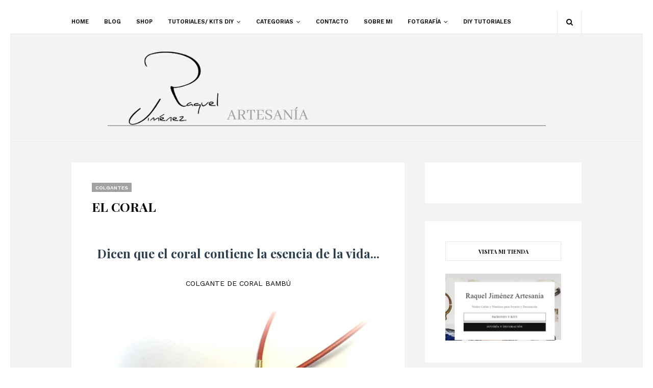

--- FILE ---
content_type: text/html; charset=utf-8
request_url: https://www.google.com/recaptcha/api2/aframe
body_size: 266
content:
<!DOCTYPE HTML><html><head><meta http-equiv="content-type" content="text/html; charset=UTF-8"></head><body><script nonce="gqdICY8ZtAjCnwJJ8sysEw">/** Anti-fraud and anti-abuse applications only. See google.com/recaptcha */ try{var clients={'sodar':'https://pagead2.googlesyndication.com/pagead/sodar?'};window.addEventListener("message",function(a){try{if(a.source===window.parent){var b=JSON.parse(a.data);var c=clients[b['id']];if(c){var d=document.createElement('img');d.src=c+b['params']+'&rc='+(localStorage.getItem("rc::a")?sessionStorage.getItem("rc::b"):"");window.document.body.appendChild(d);sessionStorage.setItem("rc::e",parseInt(sessionStorage.getItem("rc::e")||0)+1);localStorage.setItem("rc::h",'1764307812583');}}}catch(b){}});window.parent.postMessage("_grecaptcha_ready", "*");}catch(b){}</script></body></html>

--- FILE ---
content_type: text/javascript; charset=UTF-8
request_url: https://www.raqueljimenezartesania.com/feeds/posts/default/-/Colgantes?alt=json-in-script&max-results=3&callback=jQuery112409815521365868127_1764307809202&_=1764307809203
body_size: 11467
content:
// API callback
jQuery112409815521365868127_1764307809202({"version":"1.0","encoding":"UTF-8","feed":{"xmlns":"http://www.w3.org/2005/Atom","xmlns$openSearch":"http://a9.com/-/spec/opensearchrss/1.0/","xmlns$blogger":"http://schemas.google.com/blogger/2008","xmlns$georss":"http://www.georss.org/georss","xmlns$gd":"http://schemas.google.com/g/2005","xmlns$thr":"http://purl.org/syndication/thread/1.0","id":{"$t":"tag:blogger.com,1999:blog-2080561257673398012"},"updated":{"$t":"2025-11-28T03:29:55.022+01:00"},"category":[{"term":"Miércoles Mudo"},{"term":"Pulseras"},{"term":"Pendientes"},{"term":"Colgantes"},{"term":"Fotografía"},{"term":"Collares"},{"term":"Gargantilla"},{"term":"Anillos"},{"term":"DIY"},{"term":"Nudos celtas"},{"term":"Blogger Traveller"},{"term":"Llavero"},{"term":"Choker"},{"term":"Tips"},{"term":"Brazaletes"},{"term":"Reciclaje."},{"term":"Broche"},{"term":"Pendientes."},{"term":"Marcapáginas"},{"term":"Pakaging"},{"term":"Catálogos"},{"term":"Turoriales"},{"term":"patrones"},{"term":"Alfiler"},{"term":"Amuletos"},{"term":"Tobilleras"},{"term":"Tuttoriales"},{"term":"nudo celta"},{"term":"shop"},{"term":"tutorial"},{"term":"CollaresDIY"},{"term":"Premios"},{"term":"Regalos"},{"term":"Bodas"},{"term":"Bolso"},{"term":"Mandalas"},{"term":"Packaging"},{"term":"Pendientes. Tips"},{"term":"Resuen"},{"term":"Tapices"},{"term":"Today"},{"term":"arde lucus"},{"term":"celtas"},{"term":"decoracion"},{"term":"macramé"}],"title":{"type":"text","$t":"Raquel Jimenez Artesanía "},"subtitle":{"type":"html","$t":"Joyería y complementos de cuero especializada en nudos celtas, náuticos y marineros. DIY y tutoriales con platillas y patrones, kits para hacer bisuteria con nudos celtas, marineros y náuticos\nPiezas únicas, exclusivas y personalizadas.\nPulseras, anillos, pendientes,colgantes, collares \nLeyendas y curiosidades.\nFotografía."},"link":[{"rel":"http://schemas.google.com/g/2005#feed","type":"application/atom+xml","href":"https:\/\/www.raqueljimenezartesania.com\/feeds\/posts\/default"},{"rel":"self","type":"application/atom+xml","href":"https:\/\/www.blogger.com\/feeds\/2080561257673398012\/posts\/default\/-\/Colgantes?alt=json-in-script\u0026max-results=3"},{"rel":"alternate","type":"text/html","href":"https:\/\/www.raqueljimenezartesania.com\/search\/label\/Colgantes"},{"rel":"hub","href":"http://pubsubhubbub.appspot.com/"},{"rel":"next","type":"application/atom+xml","href":"https:\/\/www.blogger.com\/feeds\/2080561257673398012\/posts\/default\/-\/Colgantes\/-\/Colgantes?alt=json-in-script\u0026start-index=4\u0026max-results=3"}],"author":[{"name":{"$t":"Raquel Jimenez Artesania"},"uri":{"$t":"http:\/\/www.blogger.com\/profile\/15864219711848742481"},"email":{"$t":"noreply@blogger.com"},"gd$image":{"rel":"http://schemas.google.com/g/2005#thumbnail","width":"32","height":"32","src":"\/\/blogger.googleusercontent.com\/img\/b\/R29vZ2xl\/AVvXsEjnU6LHks1vgXqXSe56tzBaZa62Z5mrI6UmxBgLmWue_Pf9dLP04f4BqtX5iMD22no7e7MwGriP4elxMEAktmaaeZWOYWjfTu1p7suliLLi2-jz8uM8Fz9x_hVzv1okXw\/s220\/Capturaag.JPG"}}],"generator":{"version":"7.00","uri":"http://www.blogger.com","$t":"Blogger"},"openSearch$totalResults":{"$t":"169"},"openSearch$startIndex":{"$t":"1"},"openSearch$itemsPerPage":{"$t":"3"},"entry":[{"id":{"$t":"tag:blogger.com,1999:blog-2080561257673398012.post-6672286416351589982"},"published":{"$t":"2022-07-11T19:32:00.001+02:00"},"updated":{"$t":"2025-09-04T01:19:50.554+02:00"},"category":[{"scheme":"http://www.blogger.com/atom/ns#","term":"Amuletos"},{"scheme":"http://www.blogger.com/atom/ns#","term":"Colgantes"},{"scheme":"http://www.blogger.com/atom/ns#","term":"Collares"}],"title":{"type":"text","$t":"LLAMADOR DE ANGELES Y CIRCULO DE LA VIDA"},"content":{"type":"html","$t":"\u003Ch2 style=\"text-align: center;\"\u003EUn Llamador de Ángeles enmarcado por el Circulo de la Vida\u003C\/h2\u003E\u003Cdiv style=\"text-align: center;\"\u003EEl Llamador de Ángeles es una amuleto protector que se utilizan las embarazadas Se cree que su uso provee de protección tanto a la madre como al bebé, logrando así mantener al margen todas las enfermedades y permitiendo que el bebé crezca sano y fuerte.\u003C\/div\u003E\u003Cdiv style=\"text-align: center;\"\u003E\u003Cbr \/\u003E\u003C\/div\u003E\u003Cdiv class=\"separator\" style=\"clear: both; text-align: center;\"\u003E\u003Ca href=\"https:\/\/blogger.googleusercontent.com\/img\/b\/R29vZ2xl\/AVvXsEgana9JEIyf8x2PDSFsHXQ3Z1SKhE1aINWuNmIHSxIFR-RhCAdr0X43t_9VX3BMeKi3BwpsZl3yGEVvaKv7g47DMlhvaRHZd2mAZBlzzvq1D5yxmCQZEZ5YHA795xlPEtEnSLSE4AFdEs9HwA1QzRjEihdJu0HsN6gEDo4xBmMgdoU-ALX45e_uv9Sljg\/s3840\/llamador%20de%20angeles%202.jpg\" style=\"margin-left: 1em; margin-right: 1em;\"\u003E\u003Cimg border=\"0\" data-original-height=\"2880\" data-original-width=\"3840\" height=\"240\" src=\"https:\/\/blogger.googleusercontent.com\/img\/b\/R29vZ2xl\/AVvXsEgana9JEIyf8x2PDSFsHXQ3Z1SKhE1aINWuNmIHSxIFR-RhCAdr0X43t_9VX3BMeKi3BwpsZl3yGEVvaKv7g47DMlhvaRHZd2mAZBlzzvq1D5yxmCQZEZ5YHA795xlPEtEnSLSE4AFdEs9HwA1QzRjEihdJu0HsN6gEDo4xBmMgdoU-ALX45e_uv9Sljg\/s320\/llamador%20de%20angeles%202.jpg\" width=\"320\" \/\u003E\u003C\/a\u003E\u003C\/div\u003E\u003Cdiv class=\"separator\" style=\"clear: both; text-align: center;\"\u003E\u003Cbr \/\u003E\u003C\/div\u003E\u003Cdiv class=\"separator\" style=\"clear: both; text-align: center;\"\u003E\u003Cimg alt=\"llamador de ángeles\" border=\"0\" height=\"480\" src=\"https:\/\/blogger.googleusercontent.com\/img\/a\/AVvXsEgFJv51v7pvhBpngfF2KPCiXCDakZuJDBzFuMzhaEzdEaAnvHtPRSTrYu0i1AmonmZS5PlyLFON_z4bPXZneSaawZ6OqWNwgtqyPVI6XzpFrTWjAmI2Ot0Ow72LTZJmMR-GLgoFDnO2uBPyVzXjT9hE7xEb1dEGkzGv2XGWrw33mYRO609qKms-EOIOtw=w640-h480\" style=\"text-align: start;\" title=\"llamador de ángeles\" width=\"640\" \/\u003E\u003C\/div\u003E\u003Cdiv class=\"separator\" style=\"clear: both; text-align: center;\"\u003E\u003Cbr \/\u003E\u003C\/div\u003E\u003Cdiv class=\"separator\" style=\"clear: both; text-align: center;\"\u003E\u003Cbr \/\u003E\u003C\/div\u003E\u003Cdiv class=\"separator\" style=\"clear: both; text-align: center;\"\u003E\u003Cbr \/\u003E\u003C\/div\u003E\u003Cdiv style=\"text-align: center;\"\u003EEl llamador que te propongo está enmarcado por el circulo de la vida hecho en cuero, mide 4 cm aprox. y está hecho en plata tibetana. La cadena la hago de la longitud que desees\u003C\/div\u003E\u003Cdiv class=\"separator\" style=\"clear: both; text-align: center;\"\u003E\u003Cbr \/\u003E\u003C\/div\u003E\u003Cdiv style=\"text-align: center;\"\u003EUna pieza así no podía venir sin su leyenda.\u003C\/div\u003E\u003Cdiv style=\"text-align: center;\"\u003E\u003Cbr \/\u003E\u003C\/div\u003E\u003Cdiv style=\"text-align: center;\"\u003E\u003Cbr \/\u003E\u003C\/div\u003E\u003Cdiv style=\"text-align: center;\"\u003E\u003Ca href=\"https:\/\/blogger.googleusercontent.com\/img\/a\/AVvXsEjURyoP-E3xuxAqHFXDXgSzxc-sUF0_oCOIISFmfQIYZ2Z3j3V6m1kiQ47Hqbm5iZjNr15f9ysJAucs71vEUboWNPtx_BfqYRTEDcqk8xEoxNoDOb7egSqoQgntqb-r7PwpqObMKMOsjWfBM5tIhv-I1qCtIVdvikJ4tJ7EkAU5BTrRsNr4f4nT6R71aQ=s2880\" style=\"margin-left: 1em; margin-right: 1em;\"\u003E\u003Cimg alt=\"llamador de ángeles\" border=\"0\" data-original-height=\"2160\" data-original-width=\"2880\" height=\"480\" src=\"https:\/\/blogger.googleusercontent.com\/img\/a\/AVvXsEjURyoP-E3xuxAqHFXDXgSzxc-sUF0_oCOIISFmfQIYZ2Z3j3V6m1kiQ47Hqbm5iZjNr15f9ysJAucs71vEUboWNPtx_BfqYRTEDcqk8xEoxNoDOb7egSqoQgntqb-r7PwpqObMKMOsjWfBM5tIhv-I1qCtIVdvikJ4tJ7EkAU5BTrRsNr4f4nT6R71aQ=w640-h480\" title=\"llamador de ángeles\" width=\"640\" \/\u003E\u003C\/a\u003E\u003C\/div\u003E\u003Cdiv style=\"text-align: center;\"\u003E\u003Cbr \/\u003E\u003C\/div\u003E\u003Cdiv style=\"text-align: justify;\"\u003E\u003Cdiv style=\"text-align: center;\"\u003E\u003Cspan style=\"background-color: white; color: #555555; font-family: inherit; line-height: 20px;\"\u003EEsta es una de las\u0026nbsp;\u003C\/span\u003E\u003Cspan style=\"background-color: white; color: #555555; font-family: inherit; line-height: 20px;\"\u003Ehistorias de los \u003Cb\u003Ellamadores de\u0026nbsp;\u003C\/b\u003E\u003C\/span\u003E\u003Cspan style=\"color: #555555; font-family: inherit;\"\u003E\u003Cspan style=\"line-height: 20px;\"\u003E\u003Cb\u003Eángeles\u003C\/b\u003E\u003C\/span\u003E\u003C\/span\u003E\u003C\/div\u003E\u003C\/div\u003E\u003Cdiv style=\"text-align: justify;\"\u003E\u003Cspan style=\"color: #555555; font-family: inherit;\"\u003E\u003Cspan style=\"line-height: 20px;\"\u003E\u003Cbr \/\u003E\u003C\/span\u003E\u003C\/span\u003E\u003C\/div\u003E\u003Cdiv style=\"text-align: justify;\"\u003E\u003Cdiv style=\"text-align: center;\"\u003E\u003Cspan style=\"background-color: white; color: #555555; font-family: inherit;\"\u003E\u003Cspan style=\"line-height: 20px;\"\u003ELos duendes son seres\u0026nbsp;\u003C\/span\u003E\u003Cspan style=\"line-height: 20px;\"\u003Emitológicos\u003C\/span\u003E\u003Cspan style=\"line-height: 20px;\"\u003E\u0026nbsp;elementales de la naturaleza, guardianes de los bosques y sus habitantes. Hay duendes traviesos que pueden hacerte la vida imposible y duendes buenos que ayudan en secreto a los seres humanos.\u003C\/span\u003E\u003C\/span\u003E\u003C\/div\u003E\u003C\/div\u003E\u003Cdiv style=\"text-align: justify;\"\u003E\u003Cdiv style=\"text-align: center;\"\u003E\u003Cspan style=\"background-color: white; color: #555555; font-family: inherit;\"\u003E\u003Cspan style=\"line-height: 20px;\"\u003E\u003Cbr \/\u003E\u003C\/span\u003E\u003C\/span\u003E\u003C\/div\u003E\u003C\/div\u003E\u003Cdiv style=\"text-align: justify;\"\u003E\u003Cdiv style=\"text-align: center;\"\u003E\u003Cspan style=\"background-color: white; color: #555555; font-family: inherit;\"\u003E\u003Cspan style=\"line-height: 20px;\"\u003E\u0026nbsp;Según cuenta la historia de los llamadores de\u0026nbsp;\u003C\/span\u003E\u003Cspan style=\"line-height: 20px;\"\u003Eángeles,\u003C\/span\u003E\u003Cspan style=\"line-height: 20px;\"\u003E\u0026nbsp; hace miles de años un grupo de estos duendes buenos tuvieron que escapar del bosque donde\u0026nbsp;\u003C\/span\u003E\u003Cspan style=\"line-height: 20px;\"\u003Evivían\u003C\/span\u003E\u003Cspan style=\"line-height: 20px;\"\u003E\u0026nbsp;en busca de un lugar alejado del peligro que les acechaba. Gracias a su amistad con los ángeles, estos les regalaron un colgante con una bola que tenía dentro unas pequeñas campanillas de plata como\u0026nbsp;\u003C\/span\u003E\u003Cspan style=\"line-height: 20px;\"\u003Esímbolo\u003C\/span\u003E\u003Cspan style=\"line-height: 20px;\"\u003E\u0026nbsp;de\u0026nbsp;\u003C\/span\u003E\u003Cspan style=\"line-height: 20px;\"\u003Eprotección.\u003C\/span\u003E\u003Cspan style=\"line-height: 20px;\"\u003E\u0026nbsp; Los\u0026nbsp;\u003C\/span\u003E\u003Cspan style=\"line-height: 20px;\"\u003Eángeles\u003C\/span\u003E\u003Cspan style=\"line-height: 20px;\"\u003E\u0026nbsp;les dijeron que cuando se sintieran en peligro o desprotegidos, agitaran la bola y cuando escuchasen las campanillas los\u0026nbsp;\u003C\/span\u003E\u003Cspan style=\"line-height: 20px;\"\u003Eángeles\u003C\/span\u003E\u003Cspan style=\"line-height: 20px;\"\u003E\u0026nbsp;\u003C\/span\u003E\u003Cspan style=\"line-height: 20px;\"\u003Eacudirían\u003C\/span\u003E\u003Cspan style=\"line-height: 20px;\"\u003E\u0026nbsp;en su ayuda. La\u0026nbsp;\u003C\/span\u003E\u003Cspan style=\"line-height: 20px;\"\u003Eúnica\u003C\/span\u003E\u003Cspan style=\"line-height: 20px;\"\u003E\u0026nbsp;condición que pusieron, era que el llamador de\u0026nbsp;\u003C\/span\u003E\u003Cspan style=\"line-height: 20px;\"\u003Eángeles\u003C\/span\u003E\u003Cspan style=\"line-height: 20px;\"\u003E\u0026nbsp;era de uso personal y nunca\u0026nbsp;\u003C\/span\u003E\u003Cspan style=\"line-height: 20px;\"\u003Epodrían\u003C\/span\u003E\u003Cspan style=\"line-height: 20px;\"\u003E\u0026nbsp;prestarlos, porque si lo\u0026nbsp;\u003C\/span\u003E\u003Cspan style=\"line-height: 20px;\"\u003Ehacían\u003C\/span\u003E\u003Cspan style=\"line-height: 20px;\"\u003E, la magia\u0026nbsp;\u003C\/span\u003E\u003Cspan style=\"line-height: 20px;\"\u003Edesaparecería\u003C\/span\u003E\u003Cspan style=\"line-height: 20px;\"\u003E\u0026nbsp;y su\u0026nbsp;\u003C\/span\u003E\u003Cspan style=\"line-height: 20px;\"\u003Eprotección\u003C\/span\u003E\u003Cspan style=\"line-height: 20px;\"\u003E\u0026nbsp;con ella.\u0026nbsp;\u003C\/span\u003E\u003C\/span\u003E\u003C\/div\u003E\u003C\/div\u003E\u003Cdiv style=\"text-align: justify;\"\u003E\u003Cdiv style=\"text-align: center;\"\u003E\u003Cbr \/\u003E\u003C\/div\u003E\u003C\/div\u003E\u003Cdiv class=\"bodytext\" style=\"background-color: white; line-height: 16px;\"\u003E\u003Cdiv style=\"text-align: justify;\"\u003E\u003Cdiv style=\"text-align: center;\"\u003E\u003Cspan style=\"font-family: inherit;\"\u003E\u003Cbr \/\u003E\u003Cdiv id=\"product-component-1644602247047\"\u003E\u003C\/div\u003E\n\u003Cscript type=\"text\/javascript\"\u003E\n\/*\u003C![CDATA[*\/\n(function () {\n  var scriptURL = 'https:\/\/sdks.shopifycdn.com\/buy-button\/latest\/buy-button-storefront.min.js';\n  if (window.ShopifyBuy) {\n    if (window.ShopifyBuy.UI) {\n      ShopifyBuyInit();\n    } else {\n      loadScript();\n    }\n  } else {\n    loadScript();\n  }\n  function loadScript() {\n    var script = document.createElement('script');\n    script.async = true;\n    script.src = scriptURL;\n    (document.getElementsByTagName('head')[0] || document.getElementsByTagName('body')[0]).appendChild(script);\n    script.onload = ShopifyBuyInit;\n  }\n  function ShopifyBuyInit() {\n    var client = ShopifyBuy.buildClient({\n      domain: 'raqueljimenezartesania.myshopify.com',\n      storefrontAccessToken: 'e3974f014e4a87fba79ed5f4f5646647',\n    });\n    ShopifyBuy.UI.onReady(client).then(function (ui) {\n      ui.createComponent('product', {\n        id: '7551431016690',\n        node: document.getElementById('product-component-1644602247047'),\n        moneyFormat: '%E2%82%AC%7B%7Bamount_with_comma_separator%7D%7D',\n        options: {\n  \"product\": {\n    \"styles\": {\n      \"product\": {\n        \"@media (min-width: 601px)\": {\n          \"max-width\": \"calc(25% - 20px)\",\n          \"margin-left\": \"20px\",\n          \"margin-bottom\": \"50px\"\n        }\n      },\n      \"title\": {\n        \"font-family\": \"Avant Garde, sans-serif\",\n        \"font-weight\": \"normal\",\n        \"color\": \"#000000\"\n      },\n      \"button\": {\n        \"font-family\": \"PT Serif, serif\",\n        \"font-size\": \"14px\",\n        \"padding-top\": \"15px\",\n        \"padding-bottom\": \"15px\",\n        \":hover\": {\n          \"background-color\": \"#25255f\"\n        },\n        \"background-color\": \"#161638\",\n        \":focus\": {\n          \"background-color\": \"#25255f\"\n        },\n        \"border-radius\": \"0px\",\n        \"padding-left\": \"30px\",\n        \"padding-right\": \"30px\"\n      },\n      \"quantityInput\": {\n        \"font-size\": \"14px\",\n        \"padding-top\": \"15px\",\n        \"padding-bottom\": \"15px\"\n      },\n      \"price\": {\n        \"font-family\": \"Avant Garde, sans-serif\"\n      },\n      \"compareAt\": {\n        \"font-family\": \"Avant Garde, sans-serif\"\n      },\n      \"unitPrice\": {\n        \"font-family\": \"Avant Garde, sans-serif\"\n      },\n      \"description\": {\n        \"font-size\": \"15px\"\n      }\n    },\n    \"width\": \"580px\",\n    \"text\": {\n      \"button\": \"AÑADIR AL CARRITO\"\n    },\n    \"googleFonts\": [\n      \"PT Serif\"\n    ]\n  },\n  \"productSet\": {\n    \"styles\": {\n      \"products\": {\n        \"@media (min-width: 601px)\": {\n          \"margin-left\": \"-20px\"\n        }\n      }\n    }\n  },\n  \"modalProduct\": {\n    \"contents\": {\n      \"img\": false,\n      \"imgWithCarousel\": true,\n      \"button\": false,\n      \"buttonWithQuantity\": true\n    },\n    \"styles\": {\n      \"product\": {\n        \"@media (min-width: 601px)\": {\n          \"max-width\": \"100%\",\n          \"margin-left\": \"0px\",\n          \"margin-bottom\": \"0px\"\n        }\n      },\n      \"button\": {\n        \"font-family\": \"PT Serif, serif\",\n        \"font-size\": \"14px\",\n        \"padding-top\": \"15px\",\n        \"padding-bottom\": \"15px\",\n        \":hover\": {\n          \"background-color\": \"#25255f\"\n        },\n        \"background-color\": \"#161638\",\n        \":focus\": {\n          \"background-color\": \"#25255f\"\n        },\n        \"border-radius\": \"0px\",\n        \"padding-left\": \"30px\",\n        \"padding-right\": \"30px\"\n      },\n      \"quantityInput\": {\n        \"font-size\": \"14px\",\n        \"padding-top\": \"15px\",\n        \"padding-bottom\": \"15px\"\n      },\n      \"title\": {\n        \"font-family\": \"Avant Garde, sans-serif\",\n        \"font-weight\": \"normal\",\n        \"font-size\": \"26px\",\n        \"color\": \"#4c4c4c\"\n      },\n      \"price\": {\n        \"font-family\": \"Helvetica Neue, sans-serif\",\n        \"font-weight\": \"normal\",\n        \"font-size\": \"18px\",\n        \"color\": \"#4c4c4c\"\n      },\n      \"compareAt\": {\n        \"font-family\": \"Helvetica Neue, sans-serif\",\n        \"font-weight\": \"normal\",\n        \"font-size\": \"15.299999999999999px\",\n        \"color\": \"#4c4c4c\"\n      },\n      \"unitPrice\": {\n        \"font-family\": \"Helvetica Neue, sans-serif\",\n        \"font-weight\": \"normal\",\n        \"font-size\": \"15.299999999999999px\",\n        \"color\": \"#4c4c4c\"\n      },\n      \"description\": {\n        \"font-family\": \"Helvetica Neue, sans-serif\",\n        \"font-weight\": \"normal\",\n        \"font-size\": \"14px\",\n        \"color\": \"#4c4c4c\"\n      }\n    },\n    \"googleFonts\": [\n      \"PT Serif\"\n    ],\n    \"text\": {\n      \"button\": \"Añade al Carrito\"\n    }\n  },\n  \"option\": {\n    \"styles\": {\n      \"label\": {\n        \"font-size\": \"15px\"\n      }\n    }\n  },\n  \"cart\": {\n    \"styles\": {\n      \"button\": {\n        \"font-family\": \"PT Serif, serif\",\n        \"font-size\": \"14px\",\n        \"padding-top\": \"15px\",\n        \"padding-bottom\": \"15px\",\n        \":hover\": {\n          \"background-color\": \"#25255f\"\n        },\n        \"background-color\": \"#161638\",\n        \":focus\": {\n          \"background-color\": \"#25255f\"\n        },\n        \"border-radius\": \"0px\"\n      },\n      \"title\": {\n        \"color\": \"#241e1e\"\n      },\n      \"header\": {\n        \"color\": \"#241e1e\"\n      },\n      \"lineItems\": {\n        \"color\": \"#241e1e\"\n      },\n      \"subtotalText\": {\n        \"color\": \"#241e1e\"\n      },\n      \"subtotal\": {\n        \"color\": \"#241e1e\"\n      },\n      \"notice\": {\n        \"color\": \"#241e1e\"\n      },\n      \"currency\": {\n        \"color\": \"#241e1e\"\n      },\n      \"close\": {\n        \"color\": \"#241e1e\",\n        \":hover\": {\n          \"color\": \"#241e1e\"\n        }\n      },\n      \"empty\": {\n        \"color\": \"#241e1e\"\n      },\n      \"noteDescription\": {\n        \"color\": \"#241e1e\"\n      },\n      \"discountText\": {\n        \"color\": \"#241e1e\"\n      },\n      \"discountIcon\": {\n        \"fill\": \"#241e1e\"\n      },\n      \"discountAmount\": {\n        \"color\": \"#241e1e\"\n      }\n    },\n    \"text\": {\n      \"title\": \"Carrito\",\n      \"total\": \"Subtotal\",\n      \"empty\": \"Tu carrito está vacío\",\n      \"notice\": \"Gastos de envío y códigos descuentos se añaden al pagar\\nShipping and discount codes are added at checkout.\",\n      \"button\": \"Pagar\"\n    },\n    \"popup\": false,\n    \"googleFonts\": [\n      \"PT Serif\"\n    ]\n  },\n  \"toggle\": {\n    \"styles\": {\n      \"toggle\": {\n        \"font-family\": \"PT Serif, serif\",\n        \"background-color\": \"#161638\",\n        \":hover\": {\n          \"background-color\": \"#25255f\"\n        },\n        \":focus\": {\n          \"background-color\": \"#25255f\"\n        }\n      },\n      \"count\": {\n        \"font-size\": \"14px\"\n      }\n    },\n    \"googleFonts\": [\n      \"PT Serif\"\n    ]\n  },\n  \"lineItem\": {\n    \"styles\": {\n      \"variantTitle\": {\n        \"color\": \"#241e1e\"\n      },\n      \"title\": {\n        \"color\": \"#241e1e\"\n      },\n      \"price\": {\n        \"color\": \"#241e1e\"\n      },\n      \"fullPrice\": {\n        \"color\": \"#241e1e\"\n      },\n      \"discount\": {\n        \"color\": \"#241e1e\"\n      },\n      \"discountIcon\": {\n        \"fill\": \"#241e1e\"\n      },\n      \"quantity\": {\n        \"color\": \"#241e1e\"\n      },\n      \"quantityIncrement\": {\n        \"color\": \"#241e1e\",\n        \"border-color\": \"#241e1e\"\n      },\n      \"quantityDecrement\": {\n        \"color\": \"#241e1e\",\n        \"border-color\": \"#241e1e\"\n      },\n      \"quantityInput\": {\n        \"color\": \"#241e1e\",\n        \"border-color\": \"#241e1e\"\n      }\n    }\n  }\n},\n      });\n    });\n  }\n})();\n\/*]]\u003E*\/\n\u003C\/script\u003E \n\u003C\/span\u003E\u003C\/div\u003E\u003C\/div\u003E\u003C\/div\u003E\u003Cdiv class=\"bodytext\" style=\"background-color: white; line-height: 16px;\"\u003E\u003Cbr \/\u003E\u003C\/div\u003E\u003Cdiv class=\"bodytext\" style=\"background-color: white; line-height: 16px;\"\u003E\u003Cbr \/\u003E\u003C\/div\u003E\u003Cdiv class=\"bodytext\" style=\"background-color: white; line-height: 16px;\"\u003E\u003Cbr \/\u003E\u003C\/div\u003E\u003Cdiv class=\"bodytext\" style=\"background-color: white; line-height: 16px;\"\u003E\u003Cdiv style=\"text-align: center;\"\u003E\u003Cbr \/\u003E\u003C\/div\u003E\u003Cdiv style=\"text-align: center;\"\u003E\u003Cdiv class=\"bodytext\" style=\"text-align: left;\"\u003E\u003Cdiv style=\"text-align: justify;\"\u003E\u003Cdiv style=\"text-align: center;\"\u003E\u003Cspan style=\"font-family: inherit;\"\u003EY recuerda que cuando regales un\u0026nbsp;\u003Cb\u003ELlamador de\u0026nbsp;Ángeles\u003C\/b\u003E\u0026nbsp;debe ir acompañado por estas palabras\u003C\/span\u003E\u003C\/div\u003E\u003C\/div\u003E\u003Cdiv style=\"text-align: justify;\"\u003E\u003Cdiv style=\"text-align: center;\"\u003E\u003Cspan style=\"font-family: inherit;\"\u003E\u003Cbr \/\u003E\u003C\/span\u003E\u003C\/div\u003E\u003C\/div\u003E\u003C\/div\u003E\u003Cdiv class=\"bodytext\" style=\"color: #333333; line-height: 16px; text-align: left;\"\u003E\u003Cdiv style=\"text-align: justify;\"\u003E\u003Cdiv style=\"text-align: center;\"\u003E\u003Cspan style=\"font-family: inherit;\"\u003E\u003Cbr \/\u003E\u003C\/span\u003E\u003C\/div\u003E\u003C\/div\u003E\u003C\/div\u003E\u003Cdiv class=\"bodytext\" style=\"line-height: 16px; text-align: left;\"\u003E\u003Cdiv style=\"text-align: justify;\"\u003E\u003Cdiv style=\"text-align: center;\"\u003E\u003Cspan style=\"font-family: inherit;\"\u003E\u003Ci\u003E... A veces al amanecer, cuando no sabemos con certeza si estamos dormidos o\u0026nbsp;\u003C\/i\u003E\u003C\/span\u003E\u003C\/div\u003E\u003C\/div\u003E\u003Cdiv style=\"text-align: justify;\"\u003E\u003Cdiv style=\"text-align: center;\"\u003E\u003Cspan style=\"font-family: inherit;\"\u003E\u003Ci\u003E\u003Cbr \/\u003E\u003C\/i\u003E\u003C\/span\u003E\u003C\/div\u003E\u003C\/div\u003E\u003Cdiv style=\"text-align: justify;\"\u003E\u003Cdiv style=\"text-align: center;\"\u003E\u003Cspan style=\"font-family: inherit;\"\u003E\u003Ci\u003Edespiertos, o a la hora del crepúsculo cuando las sombras nos hacen dudar de\u0026nbsp;\u003C\/i\u003E\u003C\/span\u003E\u003C\/div\u003E\u003C\/div\u003E\u003Cdiv style=\"text-align: justify;\"\u003E\u003Cdiv style=\"text-align: center;\"\u003E\u003Cspan style=\"font-family: inherit;\"\u003E\u003Ci\u003E\u003Cbr \/\u003E\u003C\/i\u003E\u003C\/span\u003E\u003C\/div\u003E\u003C\/div\u003E\u003Cdiv style=\"text-align: justify;\"\u003E\u003Cdiv style=\"text-align: center;\"\u003E\u003Cspan style=\"font-family: inherit;\"\u003E\u003Ci\u003Enuestros sentidos, adivinamos invisibles presencias, susurros, aletos, risas\u0026nbsp;\u003C\/i\u003E\u003C\/span\u003E\u003C\/div\u003E\u003C\/div\u003E\u003Cdiv style=\"text-align: justify;\"\u003E\u003Cdiv style=\"text-align: center;\"\u003E\u003Cspan style=\"font-family: inherit;\"\u003E\u003Ci\u003E\u003Cbr \/\u003E\u003C\/i\u003E\u003C\/span\u003E\u003C\/div\u003E\u003C\/div\u003E\u003Cdiv style=\"text-align: justify;\"\u003E\u003Cdiv style=\"text-align: center;\"\u003E\u003Cspan style=\"font-family: inherit;\"\u003E\u003Ci\u003Econtenidas y hasta puede rozar nuestra mejilla algo que no podemos definir...\u003C\/i\u003E\u003C\/span\u003E\u003C\/div\u003E\u003C\/div\u003E\u003C\/div\u003E\u003Cdiv class=\"bodytext\" style=\"line-height: 16px; text-align: left;\"\u003E\u003Cdiv style=\"text-align: justify;\"\u003E\u003Cdiv style=\"text-align: center;\"\u003E\u003Cspan style=\"font-family: inherit;\"\u003E\u003Ci\u003E\u003Cbr \/\u003E\u003C\/i\u003E\u003C\/span\u003E\u003C\/div\u003E\u003C\/div\u003E\u003C\/div\u003E\u003Cdiv class=\"bodytext\" style=\"line-height: 16px; text-align: left;\"\u003E\u003Cdiv style=\"text-align: justify;\"\u003E\u003Cdiv style=\"text-align: center;\"\u003E\u003Cspan style=\"font-family: inherit;\"\u003E\u003Ci\u003E...son los Ángeles - vienen y van, escuchando nuestros secretos y susurrándonos\u0026nbsp;\u003C\/i\u003E\u003C\/span\u003E\u003C\/div\u003E\u003C\/div\u003E\u003Cdiv style=\"text-align: justify;\"\u003E\u003Cdiv style=\"text-align: center;\"\u003E\u003Cspan style=\"font-family: inherit;\"\u003E\u003Ci\u003E\u003Cbr \/\u003E\u003C\/i\u003E\u003C\/span\u003E\u003C\/div\u003E\u003C\/div\u003E\u003Cdiv style=\"text-align: justify;\"\u003E\u003Cdiv style=\"text-align: center;\"\u003E\u003Cspan style=\"font-family: inherit;\"\u003E\u003Ci\u003Emelodías...\u003C\/i\u003E\u003C\/span\u003E\u003C\/div\u003E\u003C\/div\u003E\u003C\/div\u003E\u003Cdiv class=\"bodytext\" style=\"line-height: 16px; text-align: left;\"\u003E\u003Cdiv style=\"text-align: justify;\"\u003E\u003Cdiv style=\"text-align: center;\"\u003E\u003Cspan style=\"font-family: inherit;\"\u003E\u003Ci\u003E\u003Cbr \/\u003E\u003C\/i\u003E\u003C\/span\u003E\u003C\/div\u003E\u003C\/div\u003E\u003Cdiv style=\"text-align: justify;\"\u003E\u003Cdiv style=\"text-align: center;\"\u003E\u003Cspan style=\"font-family: inherit;\"\u003E\u003Ci\u003E\u003Cbr \/\u003E\u003C\/i\u003E\u003C\/span\u003E\u003C\/div\u003E\u003C\/div\u003E\u003C\/div\u003E\u003Cdiv class=\"bodytext\" style=\"line-height: 16px; text-align: left;\"\u003E\u003Cdiv style=\"text-align: justify;\"\u003E\u003Cdiv style=\"text-align: center;\"\u003E\u003Cspan style=\"font-family: inherit;\"\u003E\u003Ci\u003E...ahora tal vez los perdiste en el apuro por vivir...\u003C\/i\u003E\u003C\/span\u003E\u003C\/div\u003E\u003C\/div\u003E\u003C\/div\u003E\u003Cdiv class=\"bodytext\" style=\"line-height: 16px; text-align: left;\"\u003E\u003Cdiv style=\"text-align: justify;\"\u003E\u003Cdiv style=\"text-align: center;\"\u003E\u003Cspan style=\"font-family: inherit;\"\u003E\u003Ci\u003E\u003Cbr \/\u003E\u003C\/i\u003E\u003C\/span\u003E\u003C\/div\u003E\u003C\/div\u003E\u003C\/div\u003E\u003Cdiv class=\"bodytext\" style=\"line-height: 16px; text-align: left;\"\u003E\u003Cdiv style=\"text-align: justify;\"\u003E\u003Cdiv style=\"text-align: center;\"\u003E\u003Cspan style=\"font-family: inherit;\"\u003E\u003Ci\u003E\u003Cspan style=\"font-family: inherit;\"\u003E...\u003C\/span\u003Eaquí\u003Cspan style=\"font-family: inherit;\"\u003E\u0026nbsp;hay para ti un\u0026nbsp;\u003C\/span\u003E\u003Cb style=\"font-family: inherit;\"\u003E\"Llamador de Ángeles\"\u0026nbsp;\u003C\/b\u003E\u003Cspan style=\"font-family: inherit;\"\u003Epara que puedas convocarlos y\u0026nbsp;\u003C\/span\u003E\u003C\/i\u003E\u003C\/span\u003E\u003C\/div\u003E\u003C\/div\u003E\u003Cdiv style=\"text-align: justify;\"\u003E\u003Cdiv style=\"text-align: center;\"\u003E\u003Cspan style=\"font-family: inherit;\"\u003E\u003Ci\u003E\u003Cbr \/\u003E\u003C\/i\u003E\u003C\/span\u003E\u003C\/div\u003E\u003C\/div\u003E\u003Cdiv style=\"text-align: justify;\"\u003E\u003Cdiv style=\"text-align: center;\"\u003E\u003Cspan style=\"font-family: inherit;\"\u003E\u003Ci\u003Econectar con la leyenda...y ellos acudirían para protegerte.\u003C\/i\u003E\u003C\/span\u003E\u003C\/div\u003E\u003Cdiv style=\"text-align: center;\"\u003E\u003Cspan style=\"font-family: inherit;\"\u003E\u003Ci\u003E\u003Cbr \/\u003E\u003C\/i\u003E\u003C\/span\u003E\u003C\/div\u003E\u003Cdiv style=\"text-align: center;\"\u003E\u003Cspan style=\"font-family: inherit;\"\u003E\u003Ci\u003E\u003Cbr \/\u003E\u003C\/i\u003E\u003C\/span\u003E\u003C\/div\u003E\u003Cdiv class=\"separator\" style=\"clear: both; text-align: center;\"\u003E\u003Cbr \/\u003E\u003C\/div\u003E\u003C\/div\u003E\u003C\/div\u003E\u003C\/div\u003E\u003Cdiv style=\"color: #333333;\"\u003E\u003Cdiv style=\"text-align: center;\"\u003E\u003Cspan style=\"color: #555555; line-height: 20px; text-align: justify;\"\u003ENunca esta de mas tener una forma tan directa para ponerse en contacto con los\u003C\/span\u003E\u003C\/div\u003E\u003Cdiv style=\"text-align: center;\"\u003E\u003Cspan style=\"color: #555555;\"\u003E\u003Cbr \/\u003E\u003C\/span\u003E\u003C\/div\u003E\u003Cdiv style=\"text-align: center;\"\u003E\u003Cb\u003E\u003Cspan style=\"color: #333333; line-height: 20px; text-align: justify;\"\u003E\u0026nbsp;\u003C\/span\u003E\u003Cspan style=\"color: #333333; line-height: 20px; text-align: justify;\"\u003Eángeles\u003C\/span\u003E\u003C\/b\u003E\u003Cspan style=\"color: #333333; line-height: 20px; text-align: justify;\"\u003E\u0026nbsp;en los momentos\u0026nbsp;\u003C\/span\u003E\u003Cspan style=\"color: #333333; line-height: 20px; text-align: justify;\"\u003Edifíciles y que ellos te protejan\u003C\/span\u003E\u003Cbr \/\u003E\u003Cspan style=\"color: #333333; line-height: 20px; text-align: justify;\"\u003E\u003Cbr \/\u003E\u003C\/span\u003E\u003C\/div\u003E\u003Cdiv style=\"text-align: center;\"\u003E\u003Cdiv class=\"separator\" style=\"clear: both; text-align: center;\"\u003E\u003Cbr \/\u003E\u003C\/div\u003E\u003Ca href=\"https:\/\/blogger.googleusercontent.com\/img\/a\/AVvXsEjwGQwoy1xko-N61Y7tqbaydoqrU79CX82aIqkvu7xgCJijYgbqYW7Orbdxxc8_N1voOfxzvj-g8gQHc0F4P5_tP1-YI8eeEG5yaJ2rWzbkCeSbYxH4Y0XlGBsKGR5wBOC_PWnhsnb3fpmgL5xXKfDZcpD6UJaiAqWWA8VNfGcACUZ769glB5sjvZaVjg=s3840\" style=\"margin-left: 1em; margin-right: 1em;\"\u003E\u003Cimg alt=\"llamador de ángeles\" border=\"0\" data-original-height=\"2880\" data-original-width=\"3840\" height=\"480\" src=\"https:\/\/blogger.googleusercontent.com\/img\/a\/AVvXsEjwGQwoy1xko-N61Y7tqbaydoqrU79CX82aIqkvu7xgCJijYgbqYW7Orbdxxc8_N1voOfxzvj-g8gQHc0F4P5_tP1-YI8eeEG5yaJ2rWzbkCeSbYxH4Y0XlGBsKGR5wBOC_PWnhsnb3fpmgL5xXKfDZcpD6UJaiAqWWA8VNfGcACUZ769glB5sjvZaVjg=w640-h480\" title=\"llamador de ángeles\" width=\"640\" \/\u003E\u003C\/a\u003E\u003Cbr \/\u003E\u003Cspan style=\"color: #333333; line-height: 20px; text-align: justify;\"\u003E\u003Cbr \/\u003E\u003C\/span\u003E\u003C\/div\u003E\u003Cdiv class=\"separator\" style=\"clear: both; text-align: center;\"\u003E\u003Cbr \/\u003E\u003C\/div\u003E\u003Cbr \/\u003E\u003Cdiv style=\"text-align: center;\"\u003E\n  .\n\n\u003Cdiv 0px=\"\" background:=\"\" baseline=\"\" border:=\"\" font-family:=\"\" outline:=\"\" padding:=\"\" quot=\"\" sans-serif=\"\" sans=\"\" vertical-align:=\"\" work=\"\"\u003E\u003Cdiv style=\"background: 0px 0px; border: 1px solid rgb(84, 84, 84); font-family: \u0026quot;work sans\u0026quot;, sans-serif; outline: 0px; padding: 5px; vertical-align: baseline;\"\u003E\u003Cdiv style=\"background: 0px 0px; border: 0px; outline: 0px; padding: 0px; vertical-align: baseline;\"\u003E\u003Cdiv style=\"background: rgb(243, 243, 243); border: 1px solid rgb(243, 243, 243); font-family: \u0026quot;Times New Roman\u0026quot;; font-size: medium; padding: 5px;\"\u003E\u003Cspan style=\"text-align: left;\"\u003E\u003Cb\u003E\u003Cspan\u003E\u003Cdiv class=\"separator\" style=\"clear: both; color: black; text-align: center;\"\u003E\u003Cb style=\"color: #990000;\"\u003E\u003Cdiv style=\"background-attachment: initial; background-clip: initial; background-image: initial; background-origin: initial; background-position: initial; background-repeat: initial; background-size: initial; border: 1px solid rgb(243, 243, 243); color: black; font-weight: 400; padding: 5px;\"\u003E\u003Cb style=\"color: #990000;\"\u003E\u003Cspan style=\"font-size: medium;\"\u003E\u003Ca class=\"button\" href=\"https:\/\/raqueljimenezartesania.myshopify.com\/\"\u003EVISITA LA TIENDA\u003C\/a\u003E\u003C\/span\u003E\u003C\/b\u003E\u003C\/div\u003E\u003C\/b\u003E\u003C\/div\u003E\u003C\/span\u003E\u003C\/b\u003E\u003C\/span\u003E\u003C\/div\u003E\u003C\/div\u003E\u003C\/div\u003E\u003C\/div\u003E\u003Cdiv style=\"background: 0px 0px; border: 1px solid rgb(84, 84, 84); font-family: \u0026quot;work sans\u0026quot;, sans-serif; outline: 0px; padding: 5px; vertical-align: baseline;\"\u003E\u003Cdiv style=\"background: 0px 0px; border: 0px; outline: 0px; padding: 0px; vertical-align: baseline;\"\u003E\u003Cdiv style=\"background: rgb(243, 243, 243); border: 1px solid rgb(243, 243, 243); color: black; font-family: \u0026quot;Times New Roman\u0026quot;; font-size: medium; padding: 5px; text-align: center;\"\u003E\u003Cb style=\"font-size: large;\"\u003E¿Tienes tu código descuento?\u003C\/b\u003E\u003C\/div\u003E\u003Cdiv style=\"background: rgb(243, 243, 243); border: 1px solid rgb(243, 243, 243); color: black; font-family: \u0026quot;Times New Roman\u0026quot;; font-size: medium; padding: 5px;\"\u003E\u003Cspan style=\"color: #990000; text-align: left;\"\u003E\u003Cb style=\"color: black;\"\u003E\u003Cspan\u003E\u003Cdiv class=\"separator\" style=\"clear: both; text-align: center;\"\u003E\u003Cb style=\"color: #990000;\"\u003E\u003Cspan style=\"font-size: medium;\"\u003E\u003Ca class=\"button\" href=\"https:\/\/mailchi.mp\/7ff1e7678c5b\/shopify\"\u003EConsíguelo Ya!!!\u003C\/a\u003E\u003C\/span\u003E\u003C\/b\u003E\u003C\/div\u003E\u003C\/span\u003E\u003C\/b\u003E\u003C\/span\u003E\u003C\/div\u003E\u003C\/div\u003E\u003Cdiv style=\"background: 0px 0px; border: 0px; outline: 0px; padding: 0px; vertical-align: baseline;\"\u003E\u003Ca href=\"https:\/\/blogger.googleusercontent.com\/img\/b\/R29vZ2xl\/AVvXsEj8x8s5dsvOh3Kx_tTd3ryYHqael7M0ALxqSo5WO4yuzk9vFe59CfPeE4Ynhy1rk5xjgsqbi6vIP4PRzxyKJdu1jQ6gPiUrmJMHx9f50qK1EMl5axReNx1i4jM18RAD_qhdMmt7tqR7zJ72\/s1600\/icono+pequeniiitoooo+2.jpg\" style=\"background: 0px 0px; border: 0px; clear: right; color: black; float: right; margin-bottom: 1em; margin-left: 1em; outline: 0px; padding: 0px; text-decoration-line: none; transition: 0.17s; vertical-align: baseline;\"\u003E\u003Cimg alt=\"Raquel Jimenez artesania. Complementos con nudos celtas y marineros\" border=\"0\" data-original-height=\"121\" data-original-width=\"121\" height=\"77\" src=\"https:\/\/blogger.googleusercontent.com\/img\/b\/R29vZ2xl\/AVvXsEj8x8s5dsvOh3Kx_tTd3ryYHqael7M0ALxqSo5WO4yuzk9vFe59CfPeE4Ynhy1rk5xjgsqbi6vIP4PRzxyKJdu1jQ6gPiUrmJMHx9f50qK1EMl5axReNx1i4jM18RAD_qhdMmt7tqR7zJ72\/w77-h77\/icono+pequeniiitoooo+2.jpg\" style=\"background: 0px 0px; border: 0px; box-sizing: border-box; height: auto; max-width: 100%; outline: 0px; padding: 0px; position: relative; vertical-align: baseline;\" title=\"Raquel Jimenez artesania. Complementos con nudos celtas y marineros\" width=\"77\" \/\u003E\u003C\/a\u003E\u003C\/div\u003E\u003C\/div\u003E\n\n\n"},"link":[{"rel":"replies","type":"application/atom+xml","href":"https:\/\/www.raqueljimenezartesania.com\/feeds\/6672286416351589982\/comments\/default","title":"Enviar comentarios"},{"rel":"replies","type":"text/html","href":"https:\/\/www.raqueljimenezartesania.com\/2022\/02\/LLAMADOR-ANGELES-PROTECTOR-CIRCULO-VIDA.html#comment-form","title":"0 comentarios"},{"rel":"edit","type":"application/atom+xml","href":"https:\/\/www.blogger.com\/feeds\/2080561257673398012\/posts\/default\/6672286416351589982"},{"rel":"self","type":"application/atom+xml","href":"https:\/\/www.blogger.com\/feeds\/2080561257673398012\/posts\/default\/6672286416351589982"},{"rel":"alternate","type":"text/html","href":"https:\/\/www.raqueljimenezartesania.com\/2022\/02\/LLAMADOR-ANGELES-PROTECTOR-CIRCULO-VIDA.html","title":"LLAMADOR DE ANGELES Y CIRCULO DE LA VIDA"}],"author":[{"name":{"$t":"Raquel Jimenez Artesania"},"uri":{"$t":"http:\/\/www.blogger.com\/profile\/15864219711848742481"},"email":{"$t":"noreply@blogger.com"},"gd$image":{"rel":"http://schemas.google.com/g/2005#thumbnail","width":"32","height":"32","src":"\/\/blogger.googleusercontent.com\/img\/b\/R29vZ2xl\/AVvXsEjnU6LHks1vgXqXSe56tzBaZa62Z5mrI6UmxBgLmWue_Pf9dLP04f4BqtX5iMD22no7e7MwGriP4elxMEAktmaaeZWOYWjfTu1p7suliLLi2-jz8uM8Fz9x_hVzv1okXw\/s220\/Capturaag.JPG"}}],"media$thumbnail":{"xmlns$media":"http://search.yahoo.com/mrss/","url":"https:\/\/blogger.googleusercontent.com\/img\/b\/R29vZ2xl\/AVvXsEgana9JEIyf8x2PDSFsHXQ3Z1SKhE1aINWuNmIHSxIFR-RhCAdr0X43t_9VX3BMeKi3BwpsZl3yGEVvaKv7g47DMlhvaRHZd2mAZBlzzvq1D5yxmCQZEZ5YHA795xlPEtEnSLSE4AFdEs9HwA1QzRjEihdJu0HsN6gEDo4xBmMgdoU-ALX45e_uv9Sljg\/s72-c\/llamador%20de%20angeles%202.jpg","height":"72","width":"72"},"thr$total":{"$t":"0"}},{"id":{"$t":"tag:blogger.com,1999:blog-2080561257673398012.post-1210751688401360744"},"published":{"$t":"2020-12-14T16:00:00.014+01:00"},"updated":{"$t":"2025-09-04T01:46:41.793+02:00"},"category":[{"scheme":"http://www.blogger.com/atom/ns#","term":"Colgantes"}],"title":{"type":"text","$t":"COLGANTES  SU SIGNIFICADO."},"content":{"type":"html","$t":"\u003Cp\u003E\u003Cbr \/\u003E\u003C\/p\u003E\u003Cp style=\"text-align: center;\"\u003EMe gusta que todos los dieños tengan un significado especial, son piezas únicas y quiero que transmitan a sus dueños la sensación de ser una persona única y especial.\u003C\/p\u003E\u003Cp style=\"text-align: center;\"\u003ELos nudos tiene sus significados y a veces añado colgantes y dijes que también lo tienen.\u003C\/p\u003E\u003Cdiv style=\"text-align: center;\"\u003E\u003Cbr \/\u003E\u003C\/div\u003E\u003Cdiv style=\"text-align: center;\"\u003E\u003Cbr \/\u003E\u003C\/div\u003E\u003Cdiv class=\"separator\" style=\"clear: both; text-align: center;\"\u003E\u003Ca href=\"https:\/\/www.etsy.com\/es\/listing\/832089112\/collar-con-colgante-boho-de-turquesa-y?ref=shop_home_active_11\" style=\"margin-left: 1em; margin-right: 1em;\"\u003E\u003Cimg border=\"0\" data-original-height=\"595\" data-original-width=\"794\" height=\"480\" src=\"https:\/\/blogger.googleusercontent.com\/img\/b\/R29vZ2xl\/AVvXsEhGspUk65aLt_AURJSf6fCB5PDXvyX9AHB19Rbo0TL-KzxC2YwMBjaHrYl1Y-OuI6trjWKeCYb-OneGT-Dw9d-4MdWryE7SiUrdd94gZD3RcQnZuVsDUdgYmf4ItLwxgUR_fwJsdKITAscH\/w640-h480\/collar+con+monedas.jpg\" width=\"640\" \/\u003E\u003C\/a\u003E\u003C\/div\u003E\u003Cbr \/\u003E\u003Cdiv style=\"text-align: center;\"\u003E\u003Cbr \/\u003E\u003C\/div\u003E\u003Cdiv style=\"text-align: center;\"\u003E\u003Cb\u003EMONEDAS.\u0026nbsp;\u003C\/b\u003E\u003C\/div\u003E\u003Cdiv style=\"text-align: center;\"\u003E\u003Cbr \/\u003E\u003C\/div\u003E\u003Cdiv style=\"text-align: center;\"\u003ESon objeto de muchas supersticiones, pero en general se considera un amuleto que propicia la suerte. También son buenas para entrar a grupos y hacer nuevas amistades.\u003C\/div\u003E\u003Cdiv style=\"text-align: center;\"\u003E\u003Cbr \/\u003E\u003C\/div\u003E\u003Cdiv style=\"text-align: center;\"\u003E\u003Cbr \/\u003E\u003Cdiv id=\"product-component-1705277066907\"\u003E\u003C\/div\u003E\n\u003Cscript type=\"text\/javascript\"\u003E\n\/*\u003C![CDATA[*\/\n(function () {\n  var scriptURL = 'https:\/\/sdks.shopifycdn.com\/buy-button\/latest\/buy-button-storefront.min.js';\n  if (window.ShopifyBuy) {\n    if (window.ShopifyBuy.UI) {\n      ShopifyBuyInit();\n    } else {\n      loadScript();\n    }\n  } else {\n    loadScript();\n  }\n  function loadScript() {\n    var script = document.createElement('script');\n    script.async = true;\n    script.src = scriptURL;\n    (document.getElementsByTagName('head')[0] || document.getElementsByTagName('body')[0]).appendChild(script);\n    script.onload = ShopifyBuyInit;\n  }\n  function ShopifyBuyInit() {\n    var client = ShopifyBuy.buildClient({\n      domain: 'raqueljimenezartesania.myshopify.com',\n      storefrontAccessToken: 'e3974f014e4a87fba79ed5f4f5646647',\n    });\n    ShopifyBuy.UI.onReady(client).then(function (ui) {\n      ui.createComponent('product', {\n        id: '7781905400050',\n        node: document.getElementById('product-component-1705277066907'),\n        moneyFormat: '%E2%82%AC%7B%7Bamount_with_comma_separator%7D%7D',\n        options: {\n  \"product\": {\n    \"styles\": {\n      \"product\": {\n        \"@media (min-width: 601px)\": {\n          \"max-width\": \"calc(25% - 20px)\",\n          \"margin-left\": \"20px\",\n          \"margin-bottom\": \"50px\"\n        }\n      },\n      \"title\": {\n        \"font-family\": \"Avant Garde, sans-serif\",\n        \"font-weight\": \"normal\",\n        \"color\": \"#000000\"\n      },\n      \"button\": {\n        \"font-family\": \"PT Serif, serif\",\n        \"font-size\": \"14px\",\n        \"padding-top\": \"15px\",\n        \"padding-bottom\": \"15px\",\n        \":hover\": {\n          \"background-color\": \"#3a5088\"\n        },\n        \"background-color\": \"#222f50\",\n        \":focus\": {\n          \"background-color\": \"#3a5088\"\n        },\n        \"border-radius\": \"0px\",\n        \"padding-left\": \"30px\",\n        \"padding-right\": \"30px\"\n      },\n      \"quantityInput\": {\n        \"font-size\": \"14px\",\n        \"padding-top\": \"15px\",\n        \"padding-bottom\": \"15px\"\n      },\n      \"price\": {\n        \"font-family\": \"Avant Garde, sans-serif\"\n      },\n      \"compareAt\": {\n        \"font-family\": \"Avant Garde, sans-serif\"\n      },\n      \"unitPrice\": {\n        \"font-family\": \"Avant Garde, sans-serif\"\n      },\n      \"description\": {\n        \"font-size\": \"15px\"\n      }\n    },\n    \"buttonDestination\": \"modal\",\n    \"contents\": {\n      \"options\": false\n    },\n    \"width\": \"580px\",\n    \"text\": {\n      \"button\": \"VER MAS DETALLES\"\n    },\n    \"googleFonts\": [\n      \"PT Serif\"\n    ]\n  },\n  \"productSet\": {\n    \"styles\": {\n      \"products\": {\n        \"@media (min-width: 601px)\": {\n          \"margin-left\": \"-20px\"\n        }\n      }\n    }\n  },\n  \"modalProduct\": {\n    \"contents\": {\n      \"img\": false,\n      \"imgWithCarousel\": true,\n      \"button\": false,\n      \"buttonWithQuantity\": true\n    },\n    \"styles\": {\n      \"product\": {\n        \"@media (min-width: 601px)\": {\n          \"max-width\": \"100%\",\n          \"margin-left\": \"0px\",\n          \"margin-bottom\": \"0px\"\n        }\n      },\n      \"button\": {\n        \"font-family\": \"PT Serif, serif\",\n        \"font-size\": \"14px\",\n        \"padding-top\": \"15px\",\n        \"padding-bottom\": \"15px\",\n        \":hover\": {\n          \"background-color\": \"#3a5088\"\n        },\n        \"background-color\": \"#222f50\",\n        \":focus\": {\n          \"background-color\": \"#3a5088\"\n        },\n        \"border-radius\": \"0px\",\n        \"padding-left\": \"30px\",\n        \"padding-right\": \"30px\"\n      },\n      \"quantityInput\": {\n        \"font-size\": \"14px\",\n        \"padding-top\": \"15px\",\n        \"padding-bottom\": \"15px\"\n      },\n      \"title\": {\n        \"font-family\": \"Avant Garde, sans-serif\",\n        \"font-weight\": \"normal\",\n        \"font-size\": \"26px\",\n        \"color\": \"#4c4c4c\"\n      },\n      \"price\": {\n        \"font-family\": \"Helvetica Neue, sans-serif\",\n        \"font-weight\": \"normal\",\n        \"font-size\": \"18px\",\n        \"color\": \"#4c4c4c\"\n      },\n      \"compareAt\": {\n        \"font-family\": \"Helvetica Neue, sans-serif\",\n        \"font-weight\": \"normal\",\n        \"font-size\": \"15.299999999999999px\",\n        \"color\": \"#4c4c4c\"\n      },\n      \"unitPrice\": {\n        \"font-family\": \"Helvetica Neue, sans-serif\",\n        \"font-weight\": \"normal\",\n        \"font-size\": \"15.299999999999999px\",\n        \"color\": \"#4c4c4c\"\n      },\n      \"description\": {\n        \"font-family\": \"Helvetica Neue, sans-serif\",\n        \"font-weight\": \"normal\",\n        \"font-size\": \"14px\",\n        \"color\": \"#4c4c4c\"\n      }\n    },\n    \"googleFonts\": [\n      \"PT Serif\"\n    ],\n    \"text\": {\n      \"button\": \"Añade al Carrito\"\n    }\n  },\n  \"option\": {\n    \"styles\": {\n      \"label\": {\n        \"font-family\": \"Avant Garde, sans-serif\"\n      },\n      \"select\": {\n        \"font-family\": \"Avant Garde, sans-serif\"\n      }\n    }\n  },\n  \"cart\": {\n    \"styles\": {\n      \"button\": {\n        \"font-family\": \"PT Serif, serif\",\n        \"font-size\": \"14px\",\n        \"padding-top\": \"15px\",\n        \"padding-bottom\": \"15px\",\n        \":hover\": {\n          \"background-color\": \"#3a5088\"\n        },\n        \"background-color\": \"#222f50\",\n        \":focus\": {\n          \"background-color\": \"#3a5088\"\n        },\n        \"border-radius\": \"0px\"\n      },\n      \"title\": {\n        \"color\": \"#241e1e\"\n      },\n      \"header\": {\n        \"color\": \"#241e1e\"\n      },\n      \"lineItems\": {\n        \"color\": \"#241e1e\"\n      },\n      \"subtotalText\": {\n        \"color\": \"#241e1e\"\n      },\n      \"subtotal\": {\n        \"color\": \"#241e1e\"\n      },\n      \"notice\": {\n        \"color\": \"#241e1e\"\n      },\n      \"currency\": {\n        \"color\": \"#241e1e\"\n      },\n      \"close\": {\n        \"color\": \"#241e1e\",\n        \":hover\": {\n          \"color\": \"#241e1e\"\n        }\n      },\n      \"empty\": {\n        \"color\": \"#241e1e\"\n      },\n      \"noteDescription\": {\n        \"color\": \"#241e1e\"\n      },\n      \"discountText\": {\n        \"color\": \"#241e1e\"\n      },\n      \"discountIcon\": {\n        \"fill\": \"#241e1e\"\n      },\n      \"discountAmount\": {\n        \"color\": \"#241e1e\"\n      }\n    },\n    \"text\": {\n      \"title\": \"Carrito\",\n      \"total\": \"Subtotal\",\n      \"empty\": \"Tu carrito está vacío\",\n      \"notice\": \"Gastos de envío y códigos descuentos se añaden al pagar\\nShipping and discount codes are added at checkout.\",\n      \"button\": \"Pagar\"\n    },\n    \"popup\": false,\n    \"googleFonts\": [\n      \"PT Serif\"\n    ]\n  },\n  \"toggle\": {\n    \"styles\": {\n      \"toggle\": {\n        \"font-family\": \"PT Serif, serif\",\n        \"background-color\": \"#222f50\",\n        \":hover\": {\n          \"background-color\": \"#3a5088\"\n        },\n        \":focus\": {\n          \"background-color\": \"#3a5088\"\n        }\n      },\n      \"count\": {\n        \"font-size\": \"14px\"\n      }\n    },\n    \"googleFonts\": [\n      \"PT Serif\"\n    ]\n  },\n  \"lineItem\": {\n    \"styles\": {\n      \"variantTitle\": {\n        \"color\": \"#241e1e\"\n      },\n      \"title\": {\n        \"color\": \"#241e1e\"\n      },\n      \"price\": {\n        \"color\": \"#241e1e\"\n      },\n      \"fullPrice\": {\n        \"color\": \"#241e1e\"\n      },\n      \"discount\": {\n        \"color\": \"#241e1e\"\n      },\n      \"discountIcon\": {\n        \"fill\": \"#241e1e\"\n      },\n      \"quantity\": {\n        \"color\": \"#241e1e\"\n      },\n      \"quantityIncrement\": {\n        \"color\": \"#241e1e\",\n        \"border-color\": \"#241e1e\"\n      },\n      \"quantityDecrement\": {\n        \"color\": \"#241e1e\",\n        \"border-color\": \"#241e1e\"\n      },\n      \"quantityInput\": {\n        \"color\": \"#241e1e\",\n        \"border-color\": \"#241e1e\"\n      }\n    }\n  }\n},\n      });\n    });\n  }\n})();\n\/*]]\u003E*\/\n\u003C\/script\u003E\n\u003C\/div\u003E\u003Cdiv style=\"text-align: center;\"\u003E\u003Cbr \/\u003E\u003C\/div\u003E\u003Cdiv\u003E\u003Cdiv style=\"text-align: center;\"\u003E\u003Cb\u003E\u0026nbsp;CORAZÒN\u003C\/b\u003E\u003C\/div\u003E\u003Cdiv style=\"text-align: center;\"\u003E\u003Cbr \/\u003E\u003C\/div\u003E\u003Cdiv style=\"text-align: center;\"\u003EEs uno de los dijes más comunes en joyería, se utiliza para atraer el amor a nuestra vida, el corazón representa el amor divino, pero se utiliza también para expresar sentimientos de amistad y cariño, así como también es el símbolo de la unión en pareja.\u003C\/div\u003E\u003Cdiv style=\"text-align: center;\"\u003E\u003Cbr \/\u003E\u003C\/div\u003E\u003Cdiv style=\"text-align: center;\"\u003E\u003Cbr \/\u003E\u003Cdiv id=\"product-component-1705277255733\"\u003E\u003C\/div\u003E\n\u003Cscript type=\"text\/javascript\"\u003E\n\/*\u003C![CDATA[*\/\n(function () {\n  var scriptURL = 'https:\/\/sdks.shopifycdn.com\/buy-button\/latest\/buy-button-storefront.min.js';\n  if (window.ShopifyBuy) {\n    if (window.ShopifyBuy.UI) {\n      ShopifyBuyInit();\n    } else {\n      loadScript();\n    }\n  } else {\n    loadScript();\n  }\n  function loadScript() {\n    var script = document.createElement('script');\n    script.async = true;\n    script.src = scriptURL;\n    (document.getElementsByTagName('head')[0] || document.getElementsByTagName('body')[0]).appendChild(script);\n    script.onload = ShopifyBuyInit;\n  }\n  function ShopifyBuyInit() {\n    var client = ShopifyBuy.buildClient({\n      domain: 'raqueljimenezartesania.myshopify.com',\n      storefrontAccessToken: 'e3974f014e4a87fba79ed5f4f5646647',\n    });\n    ShopifyBuy.UI.onReady(client).then(function (ui) {\n      ui.createComponent('product', {\n        id: '7654593593586',\n        node: document.getElementById('product-component-1705277255733'),\n        moneyFormat: '%E2%82%AC%7B%7Bamount_with_comma_separator%7D%7D',\n        options: {\n  \"product\": {\n    \"styles\": {\n      \"product\": {\n        \"@media (min-width: 601px)\": {\n          \"max-width\": \"calc(25% - 20px)\",\n          \"margin-left\": \"20px\",\n          \"margin-bottom\": \"50px\"\n        }\n      },\n      \"title\": {\n        \"font-family\": \"Avant Garde, sans-serif\",\n        \"font-weight\": \"normal\",\n        \"color\": \"#000000\"\n      },\n      \"button\": {\n        \"font-family\": \"PT Serif, serif\",\n        \"font-size\": \"14px\",\n        \"padding-top\": \"15px\",\n        \"padding-bottom\": \"15px\",\n        \":hover\": {\n          \"background-color\": \"#3a5088\"\n        },\n        \"background-color\": \"#222f50\",\n        \":focus\": {\n          \"background-color\": \"#3a5088\"\n        },\n        \"border-radius\": \"0px\",\n        \"padding-left\": \"30px\",\n        \"padding-right\": \"30px\"\n      },\n      \"quantityInput\": {\n        \"font-size\": \"14px\",\n        \"padding-top\": \"15px\",\n        \"padding-bottom\": \"15px\"\n      },\n      \"price\": {\n        \"font-family\": \"Avant Garde, sans-serif\"\n      },\n      \"compareAt\": {\n        \"font-family\": \"Avant Garde, sans-serif\"\n      },\n      \"unitPrice\": {\n        \"font-family\": \"Avant Garde, sans-serif\"\n      },\n      \"description\": {\n        \"font-size\": \"15px\"\n      }\n    },\n    \"buttonDestination\": \"modal\",\n    \"contents\": {\n      \"options\": false\n    },\n    \"width\": \"580px\",\n    \"text\": {\n      \"button\": \"VER MAS DETALLES\"\n    },\n    \"googleFonts\": [\n      \"PT Serif\"\n    ]\n  },\n  \"productSet\": {\n    \"styles\": {\n      \"products\": {\n        \"@media (min-width: 601px)\": {\n          \"margin-left\": \"-20px\"\n        }\n      }\n    }\n  },\n  \"modalProduct\": {\n    \"contents\": {\n      \"img\": false,\n      \"imgWithCarousel\": true,\n      \"button\": false,\n      \"buttonWithQuantity\": true\n    },\n    \"styles\": {\n      \"product\": {\n        \"@media (min-width: 601px)\": {\n          \"max-width\": \"100%\",\n          \"margin-left\": \"0px\",\n          \"margin-bottom\": \"0px\"\n        }\n      },\n      \"button\": {\n        \"font-family\": \"PT Serif, serif\",\n        \"font-size\": \"14px\",\n        \"padding-top\": \"15px\",\n        \"padding-bottom\": \"15px\",\n        \":hover\": {\n          \"background-color\": \"#3a5088\"\n        },\n        \"background-color\": \"#222f50\",\n        \":focus\": {\n          \"background-color\": \"#3a5088\"\n        },\n        \"border-radius\": \"0px\",\n        \"padding-left\": \"30px\",\n        \"padding-right\": \"30px\"\n      },\n      \"quantityInput\": {\n        \"font-size\": \"14px\",\n        \"padding-top\": \"15px\",\n        \"padding-bottom\": \"15px\"\n      },\n      \"title\": {\n        \"font-family\": \"Avant Garde, sans-serif\",\n        \"font-weight\": \"normal\",\n        \"font-size\": \"26px\",\n        \"color\": \"#4c4c4c\"\n      },\n      \"price\": {\n        \"font-family\": \"Helvetica Neue, sans-serif\",\n        \"font-weight\": \"normal\",\n        \"font-size\": \"18px\",\n        \"color\": \"#4c4c4c\"\n      },\n      \"compareAt\": {\n        \"font-family\": \"Helvetica Neue, sans-serif\",\n        \"font-weight\": \"normal\",\n        \"font-size\": \"15.299999999999999px\",\n        \"color\": \"#4c4c4c\"\n      },\n      \"unitPrice\": {\n        \"font-family\": \"Helvetica Neue, sans-serif\",\n        \"font-weight\": \"normal\",\n        \"font-size\": \"15.299999999999999px\",\n        \"color\": \"#4c4c4c\"\n      },\n      \"description\": {\n        \"font-family\": \"Helvetica Neue, sans-serif\",\n        \"font-weight\": \"normal\",\n        \"font-size\": \"14px\",\n        \"color\": \"#4c4c4c\"\n      }\n    },\n    \"googleFonts\": [\n      \"PT Serif\"\n    ],\n    \"text\": {\n      \"button\": \"Añade al Carrito\"\n    }\n  },\n  \"option\": {\n    \"styles\": {\n      \"label\": {\n        \"font-family\": \"Avant Garde, sans-serif\"\n      },\n      \"select\": {\n        \"font-family\": \"Avant Garde, sans-serif\"\n      }\n    }\n  },\n  \"cart\": {\n    \"styles\": {\n      \"button\": {\n        \"font-family\": \"PT Serif, serif\",\n        \"font-size\": \"14px\",\n        \"padding-top\": \"15px\",\n        \"padding-bottom\": \"15px\",\n        \":hover\": {\n          \"background-color\": \"#3a5088\"\n        },\n        \"background-color\": \"#222f50\",\n        \":focus\": {\n          \"background-color\": \"#3a5088\"\n        },\n        \"border-radius\": \"0px\"\n      },\n      \"title\": {\n        \"color\": \"#241e1e\"\n      },\n      \"header\": {\n        \"color\": \"#241e1e\"\n      },\n      \"lineItems\": {\n        \"color\": \"#241e1e\"\n      },\n      \"subtotalText\": {\n        \"color\": \"#241e1e\"\n      },\n      \"subtotal\": {\n        \"color\": \"#241e1e\"\n      },\n      \"notice\": {\n        \"color\": \"#241e1e\"\n      },\n      \"currency\": {\n        \"color\": \"#241e1e\"\n      },\n      \"close\": {\n        \"color\": \"#241e1e\",\n        \":hover\": {\n          \"color\": \"#241e1e\"\n        }\n      },\n      \"empty\": {\n        \"color\": \"#241e1e\"\n      },\n      \"noteDescription\": {\n        \"color\": \"#241e1e\"\n      },\n      \"discountText\": {\n        \"color\": \"#241e1e\"\n      },\n      \"discountIcon\": {\n        \"fill\": \"#241e1e\"\n      },\n      \"discountAmount\": {\n        \"color\": \"#241e1e\"\n      }\n    },\n    \"text\": {\n      \"title\": \"Carrito\",\n      \"total\": \"Subtotal\",\n      \"empty\": \"Tu carrito está vacío\",\n      \"notice\": \"Gastos de envío y códigos descuentos se añaden al pagar\\nShipping and discount codes are added at checkout.\",\n      \"button\": \"Pagar\"\n    },\n    \"popup\": false,\n    \"googleFonts\": [\n      \"PT Serif\"\n    ]\n  },\n  \"toggle\": {\n    \"styles\": {\n      \"toggle\": {\n        \"font-family\": \"PT Serif, serif\",\n        \"background-color\": \"#222f50\",\n        \":hover\": {\n          \"background-color\": \"#3a5088\"\n        },\n        \":focus\": {\n          \"background-color\": \"#3a5088\"\n        }\n      },\n      \"count\": {\n        \"font-size\": \"14px\"\n      }\n    },\n    \"googleFonts\": [\n      \"PT Serif\"\n    ]\n  },\n  \"lineItem\": {\n    \"styles\": {\n      \"variantTitle\": {\n        \"color\": \"#241e1e\"\n      },\n      \"title\": {\n        \"color\": \"#241e1e\"\n      },\n      \"price\": {\n        \"color\": \"#241e1e\"\n      },\n      \"fullPrice\": {\n        \"color\": \"#241e1e\"\n      },\n      \"discount\": {\n        \"color\": \"#241e1e\"\n      },\n      \"discountIcon\": {\n        \"fill\": \"#241e1e\"\n      },\n      \"quantity\": {\n        \"color\": \"#241e1e\"\n      },\n      \"quantityIncrement\": {\n        \"color\": \"#241e1e\",\n        \"border-color\": \"#241e1e\"\n      },\n      \"quantityDecrement\": {\n        \"color\": \"#241e1e\",\n        \"border-color\": \"#241e1e\"\n      },\n      \"quantityInput\": {\n        \"color\": \"#241e1e\",\n        \"border-color\": \"#241e1e\"\n      }\n    }\n  }\n},\n      });\n    });\n  }\n})();\n\/*]]\u003E*\/\n\u003C\/script\u003E\n  \u003C\/div\u003E\u003Cdiv\u003E\u003Cbr \/\u003E\u003C\/div\u003E\u003Cdiv class=\"separator\" style=\"clear: both; text-align: center;\"\u003E\u003Cbr \/\u003E\u003C\/div\u003E\u003Cdiv style=\"text-align: center;\"\u003E\u003Cbr \/\u003E\u003C\/div\u003E\u003Cdiv style=\"text-align: center;\"\u003E\u003Cb\u003EESTRELLA\u003C\/b\u003E.\u0026nbsp;\u003C\/div\u003E\u003Cdiv style=\"text-align: center;\"\u003E\u003Cbr \/\u003E\u003C\/div\u003E\u003Cdiv style=\"text-align: center;\"\u003ESon emblema de sabiduría y faro de conocimiento. Reflejan la inmensidad del cosmos, y lo imperecedero. El equilibrio de todas las fuerzas cósmicas y naturales.\u003C\/div\u003E\u003Cdiv style=\"text-align: center;\"\u003E\u003Cbr \/\u003E\u003C\/div\u003E\u003Cdiv style=\"text-align: center;\"\u003ELa estrella de 5 puntas (pentagrama) se usó en la antigüedad como amuleto protector y el pentáculo que era la estrella de cinco puntas encerrada en un círculo, simboliza la unión de los elementos y el espíritu en perfecta armonía.\u003C\/div\u003E\u003Cdiv style=\"text-align: center;\"\u003E\u003Cbr \/\u003E\u003C\/div\u003E\u003C\/div\u003E\u003Cdiv style=\"text-align: center;\"\u003E\u003Cbr \/\u003E\u003Cdiv id=\"product-component-1705277338570\"\u003E\u003C\/div\u003E\n\u003Cscript type=\"text\/javascript\"\u003E\n\/*\u003C![CDATA[*\/\n(function () {\n  var scriptURL = 'https:\/\/sdks.shopifycdn.com\/buy-button\/latest\/buy-button-storefront.min.js';\n  if (window.ShopifyBuy) {\n    if (window.ShopifyBuy.UI) {\n      ShopifyBuyInit();\n    } else {\n      loadScript();\n    }\n  } else {\n    loadScript();\n  }\n  function loadScript() {\n    var script = document.createElement('script');\n    script.async = true;\n    script.src = scriptURL;\n    (document.getElementsByTagName('head')[0] || document.getElementsByTagName('body')[0]).appendChild(script);\n    script.onload = ShopifyBuyInit;\n  }\n  function ShopifyBuyInit() {\n    var client = ShopifyBuy.buildClient({\n      domain: 'raqueljimenezartesania.myshopify.com',\n      storefrontAccessToken: 'e3974f014e4a87fba79ed5f4f5646647',\n    });\n    ShopifyBuy.UI.onReady(client).then(function (ui) {\n      ui.createComponent('product', {\n        id: '7890606588146',\n        node: document.getElementById('product-component-1705277338570'),\n        moneyFormat: '%E2%82%AC%7B%7Bamount_with_comma_separator%7D%7D',\n        options: {\n  \"product\": {\n    \"styles\": {\n      \"product\": {\n        \"@media (min-width: 601px)\": {\n          \"max-width\": \"calc(25% - 20px)\",\n          \"margin-left\": \"20px\",\n          \"margin-bottom\": \"50px\"\n        }\n      },\n      \"title\": {\n        \"font-family\": \"Avant Garde, sans-serif\",\n        \"font-weight\": \"normal\",\n        \"color\": \"#000000\"\n      },\n      \"button\": {\n        \"font-family\": \"PT Serif, serif\",\n        \"font-size\": \"14px\",\n        \"padding-top\": \"15px\",\n        \"padding-bottom\": \"15px\",\n        \":hover\": {\n          \"background-color\": \"#3a5088\"\n        },\n        \"background-color\": \"#222f50\",\n        \":focus\": {\n          \"background-color\": \"#3a5088\"\n        },\n        \"border-radius\": \"0px\",\n        \"padding-left\": \"30px\",\n        \"padding-right\": \"30px\"\n      },\n      \"quantityInput\": {\n        \"font-size\": \"14px\",\n        \"padding-top\": \"15px\",\n        \"padding-bottom\": \"15px\"\n      },\n      \"price\": {\n        \"font-family\": \"Avant Garde, sans-serif\"\n      },\n      \"compareAt\": {\n        \"font-family\": \"Avant Garde, sans-serif\"\n      },\n      \"unitPrice\": {\n        \"font-family\": \"Avant Garde, sans-serif\"\n      },\n      \"description\": {\n        \"font-size\": \"15px\"\n      }\n    },\n    \"buttonDestination\": \"modal\",\n    \"contents\": {\n      \"options\": false\n    },\n    \"width\": \"580px\",\n    \"text\": {\n      \"button\": \"VER MAS DETALLES\"\n    },\n    \"googleFonts\": [\n      \"PT Serif\"\n    ]\n  },\n  \"productSet\": {\n    \"styles\": {\n      \"products\": {\n        \"@media (min-width: 601px)\": {\n          \"margin-left\": \"-20px\"\n        }\n      }\n    }\n  },\n  \"modalProduct\": {\n    \"contents\": {\n      \"img\": false,\n      \"imgWithCarousel\": true,\n      \"button\": false,\n      \"buttonWithQuantity\": true\n    },\n    \"styles\": {\n      \"product\": {\n        \"@media (min-width: 601px)\": {\n          \"max-width\": \"100%\",\n          \"margin-left\": \"0px\",\n          \"margin-bottom\": \"0px\"\n        }\n      },\n      \"button\": {\n        \"font-family\": \"PT Serif, serif\",\n        \"font-size\": \"14px\",\n        \"padding-top\": \"15px\",\n        \"padding-bottom\": \"15px\",\n        \":hover\": {\n          \"background-color\": \"#3a5088\"\n        },\n        \"background-color\": \"#222f50\",\n        \":focus\": {\n          \"background-color\": \"#3a5088\"\n        },\n        \"border-radius\": \"0px\",\n        \"padding-left\": \"30px\",\n        \"padding-right\": \"30px\"\n      },\n      \"quantityInput\": {\n        \"font-size\": \"14px\",\n        \"padding-top\": \"15px\",\n        \"padding-bottom\": \"15px\"\n      },\n      \"title\": {\n        \"font-family\": \"Avant Garde, sans-serif\",\n        \"font-weight\": \"normal\",\n        \"font-size\": \"26px\",\n        \"color\": \"#4c4c4c\"\n      },\n      \"price\": {\n        \"font-family\": \"Helvetica Neue, sans-serif\",\n        \"font-weight\": \"normal\",\n        \"font-size\": \"18px\",\n        \"color\": \"#4c4c4c\"\n      },\n      \"compareAt\": {\n        \"font-family\": \"Helvetica Neue, sans-serif\",\n        \"font-weight\": \"normal\",\n        \"font-size\": \"15.299999999999999px\",\n        \"color\": \"#4c4c4c\"\n      },\n      \"unitPrice\": {\n        \"font-family\": \"Helvetica Neue, sans-serif\",\n        \"font-weight\": \"normal\",\n        \"font-size\": \"15.299999999999999px\",\n        \"color\": \"#4c4c4c\"\n      },\n      \"description\": {\n        \"font-family\": \"Helvetica Neue, sans-serif\",\n        \"font-weight\": \"normal\",\n        \"font-size\": \"14px\",\n        \"color\": \"#4c4c4c\"\n      }\n    },\n    \"googleFonts\": [\n      \"PT Serif\"\n    ],\n    \"text\": {\n      \"button\": \"Añade al Carrito\"\n    }\n  },\n  \"option\": {\n    \"styles\": {\n      \"label\": {\n        \"font-family\": \"Avant Garde, sans-serif\"\n      },\n      \"select\": {\n        \"font-family\": \"Avant Garde, sans-serif\"\n      }\n    }\n  },\n  \"cart\": {\n    \"styles\": {\n      \"button\": {\n        \"font-family\": \"PT Serif, serif\",\n        \"font-size\": \"14px\",\n        \"padding-top\": \"15px\",\n        \"padding-bottom\": \"15px\",\n        \":hover\": {\n          \"background-color\": \"#3a5088\"\n        },\n        \"background-color\": \"#222f50\",\n        \":focus\": {\n          \"background-color\": \"#3a5088\"\n        },\n        \"border-radius\": \"0px\"\n      },\n      \"title\": {\n        \"color\": \"#241e1e\"\n      },\n      \"header\": {\n        \"color\": \"#241e1e\"\n      },\n      \"lineItems\": {\n        \"color\": \"#241e1e\"\n      },\n      \"subtotalText\": {\n        \"color\": \"#241e1e\"\n      },\n      \"subtotal\": {\n        \"color\": \"#241e1e\"\n      },\n      \"notice\": {\n        \"color\": \"#241e1e\"\n      },\n      \"currency\": {\n        \"color\": \"#241e1e\"\n      },\n      \"close\": {\n        \"color\": \"#241e1e\",\n        \":hover\": {\n          \"color\": \"#241e1e\"\n        }\n      },\n      \"empty\": {\n        \"color\": \"#241e1e\"\n      },\n      \"noteDescription\": {\n        \"color\": \"#241e1e\"\n      },\n      \"discountText\": {\n        \"color\": \"#241e1e\"\n      },\n      \"discountIcon\": {\n        \"fill\": \"#241e1e\"\n      },\n      \"discountAmount\": {\n        \"color\": \"#241e1e\"\n      }\n    },\n    \"text\": {\n      \"title\": \"Carrito\",\n      \"total\": \"Subtotal\",\n      \"empty\": \"Tu carrito está vacío\",\n      \"notice\": \"Gastos de envío y códigos descuentos se añaden al pagar\\nShipping and discount codes are added at checkout.\",\n      \"button\": \"Pagar\"\n    },\n    \"popup\": false,\n    \"googleFonts\": [\n      \"PT Serif\"\n    ]\n  },\n  \"toggle\": {\n    \"styles\": {\n      \"toggle\": {\n        \"font-family\": \"PT Serif, serif\",\n        \"background-color\": \"#222f50\",\n        \":hover\": {\n          \"background-color\": \"#3a5088\"\n        },\n        \":focus\": {\n          \"background-color\": \"#3a5088\"\n        }\n      },\n      \"count\": {\n        \"font-size\": \"14px\"\n      }\n    },\n    \"googleFonts\": [\n      \"PT Serif\"\n    ]\n  },\n  \"lineItem\": {\n    \"styles\": {\n      \"variantTitle\": {\n        \"color\": \"#241e1e\"\n      },\n      \"title\": {\n        \"color\": \"#241e1e\"\n      },\n      \"price\": {\n        \"color\": \"#241e1e\"\n      },\n      \"fullPrice\": {\n        \"color\": \"#241e1e\"\n      },\n      \"discount\": {\n        \"color\": \"#241e1e\"\n      },\n      \"discountIcon\": {\n        \"fill\": \"#241e1e\"\n      },\n      \"quantity\": {\n        \"color\": \"#241e1e\"\n      },\n      \"quantityIncrement\": {\n        \"color\": \"#241e1e\",\n        \"border-color\": \"#241e1e\"\n      },\n      \"quantityDecrement\": {\n        \"color\": \"#241e1e\",\n        \"border-color\": \"#241e1e\"\n      },\n      \"quantityInput\": {\n        \"color\": \"#241e1e\",\n        \"border-color\": \"#241e1e\"\n      }\n    }\n  }\n},\n      });\n    });\n  }\n})();\n\/*]]\u003E*\/\n\u003C\/script\u003E\n\u003C\/div\u003E\u003Cdiv style=\"text-align: center;\"\u003E\u003Cbr \/\u003E\u003C\/div\u003E\u003Cdiv style=\"text-align: center;\"\u003E\u003Cbr \/\u003E\u003C\/div\u003E\u003Cdiv style=\"text-align: center;\"\u003E\u003Cbr \/\u003E\u003C\/div\u003E\u003Cdiv class=\"separator\" style=\"clear: both; text-align: center;\"\u003E\u003Ca href=\"https:\/\/blogger.googleusercontent.com\/img\/b\/R29vZ2xl\/AVvXsEjJmdtIdW03wxI4xW295QMgSSHvnMrXmuQ48H9G4I4KC0yZ2vnJEBH9bd1EvSoHdzg5aDrww5fpzj0MCmCVNFckn7gJLo9UdUVjORuNK6Tm4fOdxHRiWYE-wKWsoA36hhfe0MbebHWTzs_7\/s794\/colgante+corazon.jpg\" style=\"margin-left: 1em; margin-right: 1em;\"\u003E\u003Cimg border=\"0\" data-original-height=\"596\" data-original-width=\"794\" src=\"https:\/\/blogger.googleusercontent.com\/img\/b\/R29vZ2xl\/AVvXsEjJmdtIdW03wxI4xW295QMgSSHvnMrXmuQ48H9G4I4KC0yZ2vnJEBH9bd1EvSoHdzg5aDrww5fpzj0MCmCVNFckn7gJLo9UdUVjORuNK6Tm4fOdxHRiWYE-wKWsoA36hhfe0MbebHWTzs_7\/s320\/colgante+corazon.jpg\" width=\"320\" \/\u003E\u003C\/a\u003E\u003C\/div\u003E\u003Cdiv style=\"text-align: center;\"\u003E\u003Cbr \/\u003E\u003C\/div\u003E\u003Cdiv style=\"text-align: center;\"\u003E\u003Cbr \/\u003E\u003C\/div\u003E\u003Cdiv style=\"text-align: center;\"\u003EQue te parecen estos colgantes y dijes?\u0026nbsp;\u003C\/div\u003E\u003Cdiv style=\"text-align: center;\"\u003EHay alguno que te reperente o te atraiga especialmente?\u003C\/div\u003E\u003Cdiv style=\"text-align: center;\"\u003E\u003Cbr \/\u003E\u003C\/div\u003E\u003Cdiv style=\"text-align: center;\"\u003E\u003Cbr \/\u003E\u003C\/div\u003E\n.\n\n\u003Cdiv 0px=\"\" background:=\"\" baseline=\"\" border:=\"\" font-family:=\"\" outline:=\"\" padding:=\"\" quot=\"\" sans-serif=\"\" sans=\"\" vertical-align:=\"\" work=\"\"\u003E\u003Cdiv style=\"background: 0px 0px; border: 1px solid rgb(84, 84, 84); font-family: \u0026quot;work sans\u0026quot;, sans-serif; outline: 0px; padding: 5px; vertical-align: baseline;\"\u003E\u003Cdiv style=\"background: 0px 0px; border: 0px; outline: 0px; padding: 0px; vertical-align: baseline;\"\u003E\u003Cdiv style=\"background: rgb(243, 243, 243); border: 1px solid rgb(243, 243, 243); font-family: \u0026quot;Times New Roman\u0026quot;; font-size: medium; padding: 5px;\"\u003E\u003Cspan style=\"text-align: left;\"\u003E\u003Cb\u003E\u003Cspan\u003E\u003Cdiv class=\"separator\" style=\"clear: both; color: black; text-align: center;\"\u003E\u003Cb style=\"color: #990000;\"\u003E\u003Cdiv style=\"background-attachment: initial; background-clip: initial; background-image: initial; background-origin: initial; background-position: initial; background-repeat: initial; background-size: initial; border: 1px solid rgb(243, 243, 243); color: black; font-weight: 400; padding: 5px;\"\u003E\u003Cb style=\"color: #990000;\"\u003E\u003Cspan style=\"font-size: medium;\"\u003E\u003Ca class=\"button\" href=\"https:\/\/raqueljimenezartesania.myshopify.com\/\"\u003EVISITA LA TIENDA\u003C\/a\u003E\u003C\/span\u003E\u003C\/b\u003E\u003C\/div\u003E\u003C\/b\u003E\u003C\/div\u003E\u003C\/span\u003E\u003C\/b\u003E\u003C\/span\u003E\u003C\/div\u003E\u003C\/div\u003E\u003C\/div\u003E\u003C\/div\u003E\u003Cdiv style=\"background: 0px 0px; border: 1px solid rgb(84, 84, 84); font-family: \u0026quot;work sans\u0026quot;, sans-serif; outline: 0px; padding: 5px; vertical-align: baseline;\"\u003E\u003Cdiv style=\"background: 0px 0px; border: 0px; outline: 0px; padding: 0px; vertical-align: baseline;\"\u003E\u003Cdiv style=\"background: rgb(243, 243, 243); border: 1px solid rgb(243, 243, 243); color: black; font-family: \u0026quot;Times New Roman\u0026quot;; font-size: medium; padding: 5px; text-align: center;\"\u003E\u003Cb style=\"font-size: large;\"\u003E¿Tienes tu código descuento?\u003C\/b\u003E\u003C\/div\u003E\u003Cdiv style=\"background: rgb(243, 243, 243); border: 1px solid rgb(243, 243, 243); color: black; font-family: \u0026quot;Times New Roman\u0026quot;; font-size: medium; padding: 5px;\"\u003E\u003Cspan style=\"color: #990000; text-align: left;\"\u003E\u003Cb style=\"color: black;\"\u003E\u003Cspan\u003E\u003Cdiv class=\"separator\" style=\"clear: both; text-align: center;\"\u003E\u003Cb style=\"color: #990000;\"\u003E\u003Cspan style=\"font-size: medium;\"\u003E\u003Ca class=\"button\" href=\"https:\/\/mailchi.mp\/7ff1e7678c5b\/shopify\"\u003EConsíguelo Ya!!!\u003C\/a\u003E\u003C\/span\u003E\u003C\/b\u003E\u003C\/div\u003E\u003C\/span\u003E\u003C\/b\u003E\u003C\/span\u003E\u003C\/div\u003E\u003C\/div\u003E\u003Cdiv style=\"background: 0px 0px; border: 0px; outline: 0px; padding: 0px; vertical-align: baseline;\"\u003E\u003Ca href=\"https:\/\/blogger.googleusercontent.com\/img\/b\/R29vZ2xl\/AVvXsEj8x8s5dsvOh3Kx_tTd3ryYHqael7M0ALxqSo5WO4yuzk9vFe59CfPeE4Ynhy1rk5xjgsqbi6vIP4PRzxyKJdu1jQ6gPiUrmJMHx9f50qK1EMl5axReNx1i4jM18RAD_qhdMmt7tqR7zJ72\/s1600\/icono+pequeniiitoooo+2.jpg\" style=\"background: 0px 0px; border: 0px; clear: right; color: black; float: right; margin-bottom: 1em; margin-left: 1em; outline: 0px; padding: 0px; text-decoration-line: none; transition: 0.17s; vertical-align: baseline;\"\u003E\u003Cimg alt=\"Raquel Jimenez artesania. Complementos con nudos celtas y marineros\" border=\"0\" data-original-height=\"121\" data-original-width=\"121\" height=\"77\" src=\"https:\/\/blogger.googleusercontent.com\/img\/b\/R29vZ2xl\/AVvXsEj8x8s5dsvOh3Kx_tTd3ryYHqael7M0ALxqSo5WO4yuzk9vFe59CfPeE4Ynhy1rk5xjgsqbi6vIP4PRzxyKJdu1jQ6gPiUrmJMHx9f50qK1EMl5axReNx1i4jM18RAD_qhdMmt7tqR7zJ72\/w77-h77\/icono+pequeniiitoooo+2.jpg\" style=\"background: 0px 0px; border: 0px; box-sizing: border-box; height: auto; max-width: 100%; outline: 0px; padding: 0px; position: relative; vertical-align: baseline;\" title=\"Raquel Jimenez artesania. Complementos con nudos celtas y marineros\" width=\"77\" \/\u003E\u003C\/a\u003E\u003C\/div\u003E\u003C\/div\u003E\n\n\n"},"link":[{"rel":"replies","type":"application/atom+xml","href":"https:\/\/www.raqueljimenezartesania.com\/feeds\/1210751688401360744\/comments\/default","title":"Enviar comentarios"},{"rel":"replies","type":"text/html","href":"https:\/\/www.raqueljimenezartesania.com\/2020\/12\/colgantes-en-collares-su-significado.html#comment-form","title":"0 comentarios"},{"rel":"edit","type":"application/atom+xml","href":"https:\/\/www.blogger.com\/feeds\/2080561257673398012\/posts\/default\/1210751688401360744"},{"rel":"self","type":"application/atom+xml","href":"https:\/\/www.blogger.com\/feeds\/2080561257673398012\/posts\/default\/1210751688401360744"},{"rel":"alternate","type":"text/html","href":"https:\/\/www.raqueljimenezartesania.com\/2020\/12\/colgantes-en-collares-su-significado.html","title":"COLGANTES  SU SIGNIFICADO."}],"author":[{"name":{"$t":"Raquel Jimenez Artesania"},"uri":{"$t":"http:\/\/www.blogger.com\/profile\/15864219711848742481"},"email":{"$t":"noreply@blogger.com"},"gd$image":{"rel":"http://schemas.google.com/g/2005#thumbnail","width":"32","height":"32","src":"\/\/blogger.googleusercontent.com\/img\/b\/R29vZ2xl\/AVvXsEjnU6LHks1vgXqXSe56tzBaZa62Z5mrI6UmxBgLmWue_Pf9dLP04f4BqtX5iMD22no7e7MwGriP4elxMEAktmaaeZWOYWjfTu1p7suliLLi2-jz8uM8Fz9x_hVzv1okXw\/s220\/Capturaag.JPG"}}],"media$thumbnail":{"xmlns$media":"http://search.yahoo.com/mrss/","url":"https:\/\/blogger.googleusercontent.com\/img\/b\/R29vZ2xl\/AVvXsEhGspUk65aLt_AURJSf6fCB5PDXvyX9AHB19Rbo0TL-KzxC2YwMBjaHrYl1Y-OuI6trjWKeCYb-OneGT-Dw9d-4MdWryE7SiUrdd94gZD3RcQnZuVsDUdgYmf4ItLwxgUR_fwJsdKITAscH\/s72-w640-h480-c\/collar+con+monedas.jpg","height":"72","width":"72"},"thr$total":{"$t":"0"}},{"id":{"$t":"tag:blogger.com,1999:blog-2080561257673398012.post-6199079067042851233"},"published":{"$t":"2020-09-21T15:30:00.011+02:00"},"updated":{"$t":"2025-09-04T02:03:20.649+02:00"},"category":[{"scheme":"http://www.blogger.com/atom/ns#","term":"Colgantes"}],"title":{"type":"text","$t":"LEYENDA ORIENTAL PARA UN COLGANTE CON LIBELULA"},"content":{"type":"html","$t":"\u003Cp\u003E\u0026nbsp;\u003C\/p\u003E\u003Cdiv\u003E\u003Ch2 style=\"text-align: center;\"\u003EColgante con forma de libélula y una leyenda oriental\u003C\/h2\u003E\u003C\/div\u003E\u003Cdiv class=\"separator\" style=\"clear: both; text-align: center;\"\u003E\u003Ca href=\"https:\/\/blogger.googleusercontent.com\/img\/b\/R29vZ2xl\/AVvXsEiWvmk9sMr35Xq3sZOkPKVzZvZNOslBt7l7YVFowUPQ3WRiMMfbVeB5FdQvfTrbkpCKi7e4cSnO1QsKuFmfU7kSU4Ri2jWDEcJSj8sh9VXBn6Y96_2ZTRi-OOECUMIxoBI1iu8v_GxYLi0i\/s1059\/colgante+con+libelula.jpg\" style=\"margin-left: 1em; margin-right: 1em;\"\u003E\u003Cimg border=\"0\" data-original-height=\"1059\" data-original-width=\"794\" height=\"640\" src=\"https:\/\/blogger.googleusercontent.com\/img\/b\/R29vZ2xl\/AVvXsEiWvmk9sMr35Xq3sZOkPKVzZvZNOslBt7l7YVFowUPQ3WRiMMfbVeB5FdQvfTrbkpCKi7e4cSnO1QsKuFmfU7kSU4Ri2jWDEcJSj8sh9VXBn6Y96_2ZTRi-OOECUMIxoBI1iu8v_GxYLi0i\/w480-h640\/colgante+con+libelula.jpg\" width=\"480\" \/\u003E\u003C\/a\u003E\u003C\/div\u003E\u003Cdiv\u003E\u003Cbr \/\u003E\u003C\/div\u003E\u003Cdiv class=\"separator\" style=\"clear: both; text-align: center;\"\u003E\u003Cbr \/\u003E\u003C\/div\u003E\u003Cdiv style=\"text-align: center;\"\u003E\u003Cbr \/\u003E\u003C\/div\u003E\u003Cdiv style=\"text-align: center;\"\u003ECuenta una leyenda oriental que el emperador japonés Yuryako Tenno se encontraba un día cazando en la llanura de Yoshino y fue picado por un tábano.\u003C\/div\u003E\u003Cdiv style=\"text-align: center;\"\u003E\u0026nbsp;Una libélula atacó al tábano y el emperador quedó tan agradecido que bautizó a la región con el nombre de Akitsu-no, es decir, llanura de las libélulas.\u003C\/div\u003E\u003Cdiv style=\"text-align: center;\"\u003E\u003Cbr \/\u003E\u003C\/div\u003E\u003Cdiv style=\"text-align: center;\"\u003EPor ello las \u003Cb\u003Elibélulas\u003C\/b\u003E en Japón son consideradas símbolo de victoria, felicidad, fuerza y coraje.\u0026nbsp;\u003C\/div\u003E\u003Cdiv style=\"text-align: center;\"\u003E\u003Cbr \/\u003E\u003C\/div\u003E\u003Cdiv style=\"text-align: center;\"\u003ELos samuráis, antiguos guerreros japoneses, las utilizaron como emblema y símbolo de buena suerte.\u003C\/div\u003E\u003Cdiv style=\"text-align: center;\"\u003E\u0026nbsp;Eran llamadas kachi-mushi, es decir, insectos victoriosos.\u003C\/div\u003E\u003Cdiv style=\"text-align: center;\"\u003E\u003Cbr \/\u003E\u003C\/div\u003E\u003Cdiv style=\"text-align: center;\"\u003E\u003Cbr \/\u003E\u003C\/div\u003E\u003Cdiv style=\"text-align: center;\"\u003E\u003Cbr \/\u003E\u003C\/div\u003E\u003Cdiv style=\"text-align: center;\"\u003E\u0026nbsp; Espero que te guste este colgante\u0026nbsp;\u003C\/div\u003E\u003Cdiv style=\"text-align: center;\"\u003E\u003Cbr \/\u003E\u003Cdiv id=\"product-component-1671240702291\"\u003E\u003C\/div\u003E\n\u003Cscript type=\"text\/javascript\"\u003E\n\/*\u003C![CDATA[*\/\n(function () {\n  var scriptURL = 'https:\/\/sdks.shopifycdn.com\/buy-button\/latest\/buy-button-storefront.min.js';\n  if (window.ShopifyBuy) {\n    if (window.ShopifyBuy.UI) {\n      ShopifyBuyInit();\n    } else {\n      loadScript();\n    }\n  } else {\n    loadScript();\n  }\n  function loadScript() {\n    var script = document.createElement('script');\n    script.async = true;\n    script.src = scriptURL;\n    (document.getElementsByTagName('head')[0] || document.getElementsByTagName('body')[0]).appendChild(script);\n    script.onload = ShopifyBuyInit;\n  }\n  function ShopifyBuyInit() {\n    var client = ShopifyBuy.buildClient({\n      domain: 'raqueljimenezartesania.myshopify.com',\n      storefrontAccessToken: 'e3974f014e4a87fba79ed5f4f5646647',\n    });\n    ShopifyBuy.UI.onReady(client).then(function (ui) {\n      ui.createComponent('product', {\n        id: '7848019689714',\n        node: document.getElementById('product-component-1671240702291'),\n        moneyFormat: '%E2%82%AC%7B%7Bamount_with_comma_separator%7D%7D',\n        options: {\n  \"product\": {\n    \"styles\": {\n      \"product\": {\n        \"@media (min-width: 601px)\": {\n          \"max-width\": \"calc(25% - 20px)\",\n          \"margin-left\": \"20px\",\n          \"margin-bottom\": \"50px\"\n        }\n      },\n      \"title\": {\n        \"font-family\": \"Avant Garde, sans-serif\",\n        \"font-weight\": \"normal\",\n        \"color\": \"#000000\"\n      },\n      \"button\": {\n        \"font-family\": \"PT Serif, serif\",\n        \"font-size\": \"14px\",\n        \"padding-top\": \"15px\",\n        \"padding-bottom\": \"15px\",\n        \":hover\": {\n          \"background-color\": \"#3a5088\"\n        },\n        \"background-color\": \"#222f50\",\n        \":focus\": {\n          \"background-color\": \"#3a5088\"\n        },\n        \"border-radius\": \"0px\",\n        \"padding-left\": \"30px\",\n        \"padding-right\": \"30px\"\n      },\n      \"quantityInput\": {\n        \"font-size\": \"14px\",\n        \"padding-top\": \"15px\",\n        \"padding-bottom\": \"15px\"\n      },\n      \"price\": {\n        \"font-family\": \"Avant Garde, sans-serif\"\n      },\n      \"compareAt\": {\n        \"font-family\": \"Avant Garde, sans-serif\"\n      },\n      \"unitPrice\": {\n        \"font-family\": \"Avant Garde, sans-serif\"\n      },\n      \"description\": {\n        \"font-size\": \"15px\"\n      }\n    },\n    \"buttonDestination\": \"modal\",\n    \"contents\": {\n      \"options\": false\n    },\n    \"width\": \"580px\",\n    \"text\": {\n      \"button\": \"VER TOODS LOS DETALLES\"\n    },\n    \"googleFonts\": [\n      \"PT Serif\"\n    ]\n  },\n  \"productSet\": {\n    \"styles\": {\n      \"products\": {\n        \"@media (min-width: 601px)\": {\n          \"margin-left\": \"-20px\"\n        }\n      }\n    }\n  },\n  \"modalProduct\": {\n    \"contents\": {\n      \"img\": false,\n      \"imgWithCarousel\": true,\n      \"button\": false,\n      \"buttonWithQuantity\": true\n    },\n    \"styles\": {\n      \"product\": {\n        \"@media (min-width: 601px)\": {\n          \"max-width\": \"100%\",\n          \"margin-left\": \"0px\",\n          \"margin-bottom\": \"0px\"\n        }\n      },\n      \"button\": {\n        \"font-family\": \"PT Serif, serif\",\n        \"font-size\": \"14px\",\n        \"padding-top\": \"15px\",\n        \"padding-bottom\": \"15px\",\n        \":hover\": {\n          \"background-color\": \"#3a5088\"\n        },\n        \"background-color\": \"#222f50\",\n        \":focus\": {\n          \"background-color\": \"#3a5088\"\n        },\n        \"border-radius\": \"0px\",\n        \"padding-left\": \"30px\",\n        \"padding-right\": \"30px\"\n      },\n      \"quantityInput\": {\n        \"font-size\": \"14px\",\n        \"padding-top\": \"15px\",\n        \"padding-bottom\": \"15px\"\n      },\n      \"title\": {\n        \"font-family\": \"Avant Garde, sans-serif\",\n        \"font-weight\": \"normal\",\n        \"font-size\": \"26px\",\n        \"color\": \"#4c4c4c\"\n      },\n      \"price\": {\n        \"font-family\": \"Helvetica Neue, sans-serif\",\n        \"font-weight\": \"normal\",\n        \"font-size\": \"18px\",\n        \"color\": \"#4c4c4c\"\n      },\n      \"compareAt\": {\n        \"font-family\": \"Helvetica Neue, sans-serif\",\n        \"font-weight\": \"normal\",\n        \"font-size\": \"15.299999999999999px\",\n        \"color\": \"#4c4c4c\"\n      },\n      \"unitPrice\": {\n        \"font-family\": \"Helvetica Neue, sans-serif\",\n        \"font-weight\": \"normal\",\n        \"font-size\": \"15.299999999999999px\",\n        \"color\": \"#4c4c4c\"\n      },\n      \"description\": {\n        \"font-family\": \"Helvetica Neue, sans-serif\",\n        \"font-weight\": \"normal\",\n        \"font-size\": \"14px\",\n        \"color\": \"#4c4c4c\"\n      }\n    },\n    \"googleFonts\": [\n      \"PT Serif\"\n    ],\n    \"text\": {\n      \"button\": \"Añade al Carrito\"\n    }\n  },\n  \"option\": {\n    \"styles\": {\n      \"label\": {\n        \"font-family\": \"Avant Garde, sans-serif\"\n      },\n      \"select\": {\n        \"font-family\": \"Avant Garde, sans-serif\"\n      }\n    }\n  },\n  \"cart\": {\n    \"styles\": {\n      \"button\": {\n        \"font-family\": \"PT Serif, serif\",\n        \"font-size\": \"14px\",\n        \"padding-top\": \"15px\",\n        \"padding-bottom\": \"15px\",\n        \":hover\": {\n          \"background-color\": \"#3a5088\"\n        },\n        \"background-color\": \"#222f50\",\n        \":focus\": {\n          \"background-color\": \"#3a5088\"\n        },\n        \"border-radius\": \"0px\"\n      },\n      \"title\": {\n        \"color\": \"#241e1e\"\n      },\n      \"header\": {\n        \"color\": \"#241e1e\"\n      },\n      \"lineItems\": {\n        \"color\": \"#241e1e\"\n      },\n      \"subtotalText\": {\n        \"color\": \"#241e1e\"\n      },\n      \"subtotal\": {\n        \"color\": \"#241e1e\"\n      },\n      \"notice\": {\n        \"color\": \"#241e1e\"\n      },\n      \"currency\": {\n        \"color\": \"#241e1e\"\n      },\n      \"close\": {\n        \"color\": \"#241e1e\",\n        \":hover\": {\n          \"color\": \"#241e1e\"\n        }\n      },\n      \"empty\": {\n        \"color\": \"#241e1e\"\n      },\n      \"noteDescription\": {\n        \"color\": \"#241e1e\"\n      },\n      \"discountText\": {\n        \"color\": \"#241e1e\"\n      },\n      \"discountIcon\": {\n        \"fill\": \"#241e1e\"\n      },\n      \"discountAmount\": {\n        \"color\": \"#241e1e\"\n      }\n    },\n    \"text\": {\n      \"title\": \"Carrito\",\n      \"total\": \"Subtotal\",\n      \"empty\": \"Tu carrito está vacío\",\n      \"notice\": \"Gastos de envío y códigos descuentos se añaden al pagar\\nShipping and discount codes are added at checkout.\",\n      \"button\": \"Pagar\"\n    },\n    \"popup\": false,\n    \"googleFonts\": [\n      \"PT Serif\"\n    ]\n  },\n  \"toggle\": {\n    \"styles\": {\n      \"toggle\": {\n        \"font-family\": \"PT Serif, serif\",\n        \"background-color\": \"#222f50\",\n        \":hover\": {\n          \"background-color\": \"#3a5088\"\n        },\n        \":focus\": {\n          \"background-color\": \"#3a5088\"\n        }\n      },\n      \"count\": {\n        \"font-size\": \"14px\"\n      }\n    },\n    \"googleFonts\": [\n      \"PT Serif\"\n    ]\n  },\n  \"lineItem\": {\n    \"styles\": {\n      \"variantTitle\": {\n        \"color\": \"#241e1e\"\n      },\n      \"title\": {\n        \"color\": \"#241e1e\"\n      },\n      \"price\": {\n        \"color\": \"#241e1e\"\n      },\n      \"fullPrice\": {\n        \"color\": \"#241e1e\"\n      },\n      \"discount\": {\n        \"color\": \"#241e1e\"\n      },\n      \"discountIcon\": {\n        \"fill\": \"#241e1e\"\n      },\n      \"quantity\": {\n        \"color\": \"#241e1e\"\n      },\n      \"quantityIncrement\": {\n        \"color\": \"#241e1e\",\n        \"border-color\": \"#241e1e\"\n      },\n      \"quantityDecrement\": {\n        \"color\": \"#241e1e\",\n        \"border-color\": \"#241e1e\"\n      },\n      \"quantityInput\": {\n        \"color\": \"#241e1e\",\n        \"border-color\": \"#241e1e\"\n      }\n    }\n  }\n},\n      });\n    });\n  }\n})();\n\/*]]\u003E*\/\n\u003C\/script\u003E\n.\n\n\u003Cdiv 0px=\"\" background:=\"\" baseline=\"\" border:=\"\" font-family:=\"\" outline:=\"\" padding:=\"\" quot=\"\" sans-serif=\"\" sans=\"\" vertical-align:=\"\" work=\"\"\u003E\u003Cdiv style=\"background: 0px 0px; border: 1px solid rgb(84, 84, 84); font-family: \u0026quot;work sans\u0026quot;, sans-serif; outline: 0px; padding: 5px; vertical-align: baseline;\"\u003E\u003Cdiv style=\"background: 0px 0px; border: 0px; outline: 0px; padding: 0px; vertical-align: baseline;\"\u003E\u003Cdiv style=\"background: rgb(243, 243, 243); border: 1px solid rgb(243, 243, 243); font-family: \u0026quot;Times New Roman\u0026quot;; font-size: medium; padding: 5px;\"\u003E\u003Cspan style=\"text-align: left;\"\u003E\u003Cb\u003E\u003Cspan\u003E\u003Cdiv class=\"separator\" style=\"clear: both; color: black; text-align: center;\"\u003E\u003Cb style=\"color: #990000;\"\u003E\u003Cdiv style=\"background-attachment: initial; background-clip: initial; background-image: initial; background-origin: initial; background-position: initial; background-repeat: initial; background-size: initial; border: 1px solid rgb(243, 243, 243); color: black; font-weight: 400; padding: 5px;\"\u003E\u003Cb style=\"color: #990000;\"\u003E\u003Cspan style=\"font-size: medium;\"\u003E\u003Ca class=\"button\" href=\"https:\/\/raqueljimenezartesania.myshopify.com\/\"\u003EVISITA LA TIENDA\u003C\/a\u003E\u003C\/span\u003E\u003C\/b\u003E\u003C\/div\u003E\u003C\/b\u003E\u003C\/div\u003E\u003C\/span\u003E\u003C\/b\u003E\u003C\/span\u003E\u003C\/div\u003E\u003C\/div\u003E\u003C\/div\u003E\u003C\/div\u003E\u003Cdiv style=\"background: 0px 0px; border: 1px solid rgb(84, 84, 84); font-family: \u0026quot;work sans\u0026quot;, sans-serif; outline: 0px; padding: 5px; vertical-align: baseline;\"\u003E\u003Cdiv style=\"background: 0px 0px; border: 0px; outline: 0px; padding: 0px; vertical-align: baseline;\"\u003E\u003Cdiv style=\"background: rgb(243, 243, 243); border: 1px solid rgb(243, 243, 243); color: black; font-family: \u0026quot;Times New Roman\u0026quot;; font-size: medium; padding: 5px; text-align: center;\"\u003E\u003Cb style=\"font-size: large;\"\u003E¿Tienes tu código descuento?\u003C\/b\u003E\u003C\/div\u003E\u003Cdiv style=\"background: rgb(243, 243, 243); border: 1px solid rgb(243, 243, 243); color: black; font-family: \u0026quot;Times New Roman\u0026quot;; font-size: medium; padding: 5px;\"\u003E\u003Cspan style=\"color: #990000; text-align: left;\"\u003E\u003Cb style=\"color: black;\"\u003E\u003Cspan\u003E\u003Cdiv class=\"separator\" style=\"clear: both; text-align: center;\"\u003E\u003Cb style=\"color: #990000;\"\u003E\u003Cspan style=\"font-size: medium;\"\u003E\u003Ca class=\"button\" href=\"https:\/\/mailchi.mp\/7ff1e7678c5b\/shopify\"\u003EConsíguelo Ya!!!\u003C\/a\u003E\u003C\/span\u003E\u003C\/b\u003E\u003C\/div\u003E\u003C\/span\u003E\u003C\/b\u003E\u003C\/span\u003E\u003C\/div\u003E\u003C\/div\u003E\u003Cdiv style=\"background: 0px 0px; border: 0px; outline: 0px; padding: 0px; vertical-align: baseline;\"\u003E\u003Ca href=\"https:\/\/blogger.googleusercontent.com\/img\/b\/R29vZ2xl\/AVvXsEj8x8s5dsvOh3Kx_tTd3ryYHqael7M0ALxqSo5WO4yuzk9vFe59CfPeE4Ynhy1rk5xjgsqbi6vIP4PRzxyKJdu1jQ6gPiUrmJMHx9f50qK1EMl5axReNx1i4jM18RAD_qhdMmt7tqR7zJ72\/s1600\/icono+pequeniiitoooo+2.jpg\" style=\"background: 0px 0px; border: 0px; clear: right; color: black; float: right; margin-bottom: 1em; margin-left: 1em; outline: 0px; padding: 0px; text-decoration-line: none; transition: 0.17s; vertical-align: baseline;\"\u003E\u003Cimg alt=\"Raquel Jimenez artesania. Complementos con nudos celtas y marineros\" border=\"0\" data-original-height=\"121\" data-original-width=\"121\" height=\"77\" src=\"https:\/\/blogger.googleusercontent.com\/img\/b\/R29vZ2xl\/AVvXsEj8x8s5dsvOh3Kx_tTd3ryYHqael7M0ALxqSo5WO4yuzk9vFe59CfPeE4Ynhy1rk5xjgsqbi6vIP4PRzxyKJdu1jQ6gPiUrmJMHx9f50qK1EMl5axReNx1i4jM18RAD_qhdMmt7tqR7zJ72\/w77-h77\/icono+pequeniiitoooo+2.jpg\" style=\"background: 0px 0px; border: 0px; box-sizing: border-box; height: auto; max-width: 100%; outline: 0px; padding: 0px; position: relative; vertical-align: baseline;\" title=\"Raquel Jimenez artesania. Complementos con nudos celtas y marineros\" width=\"77\" \/\u003E\u003C\/a\u003E\u003C\/div\u003E\u003C\/div\u003E\n\n\n"},"link":[{"rel":"replies","type":"application/atom+xml","href":"https:\/\/www.raqueljimenezartesania.com\/feeds\/6199079067042851233\/comments\/default","title":"Enviar comentarios"},{"rel":"replies","type":"text/html","href":"https:\/\/www.raqueljimenezartesania.com\/2020\/09\/leyenda-oriental-para-un-colgante-con.html#comment-form","title":"1 comentarios"},{"rel":"edit","type":"application/atom+xml","href":"https:\/\/www.blogger.com\/feeds\/2080561257673398012\/posts\/default\/6199079067042851233"},{"rel":"self","type":"application/atom+xml","href":"https:\/\/www.blogger.com\/feeds\/2080561257673398012\/posts\/default\/6199079067042851233"},{"rel":"alternate","type":"text/html","href":"https:\/\/www.raqueljimenezartesania.com\/2020\/09\/leyenda-oriental-para-un-colgante-con.html","title":"LEYENDA ORIENTAL PARA UN COLGANTE CON LIBELULA"}],"author":[{"name":{"$t":"Raquel Jimenez Artesania"},"uri":{"$t":"http:\/\/www.blogger.com\/profile\/15864219711848742481"},"email":{"$t":"noreply@blogger.com"},"gd$image":{"rel":"http://schemas.google.com/g/2005#thumbnail","width":"32","height":"32","src":"\/\/blogger.googleusercontent.com\/img\/b\/R29vZ2xl\/AVvXsEjnU6LHks1vgXqXSe56tzBaZa62Z5mrI6UmxBgLmWue_Pf9dLP04f4BqtX5iMD22no7e7MwGriP4elxMEAktmaaeZWOYWjfTu1p7suliLLi2-jz8uM8Fz9x_hVzv1okXw\/s220\/Capturaag.JPG"}}],"media$thumbnail":{"xmlns$media":"http://search.yahoo.com/mrss/","url":"https:\/\/blogger.googleusercontent.com\/img\/b\/R29vZ2xl\/AVvXsEiWvmk9sMr35Xq3sZOkPKVzZvZNOslBt7l7YVFowUPQ3WRiMMfbVeB5FdQvfTrbkpCKi7e4cSnO1QsKuFmfU7kSU4Ri2jWDEcJSj8sh9VXBn6Y96_2ZTRi-OOECUMIxoBI1iu8v_GxYLi0i\/s72-w480-h640-c\/colgante+con+libelula.jpg","height":"72","width":"72"},"thr$total":{"$t":"1"}}]}});